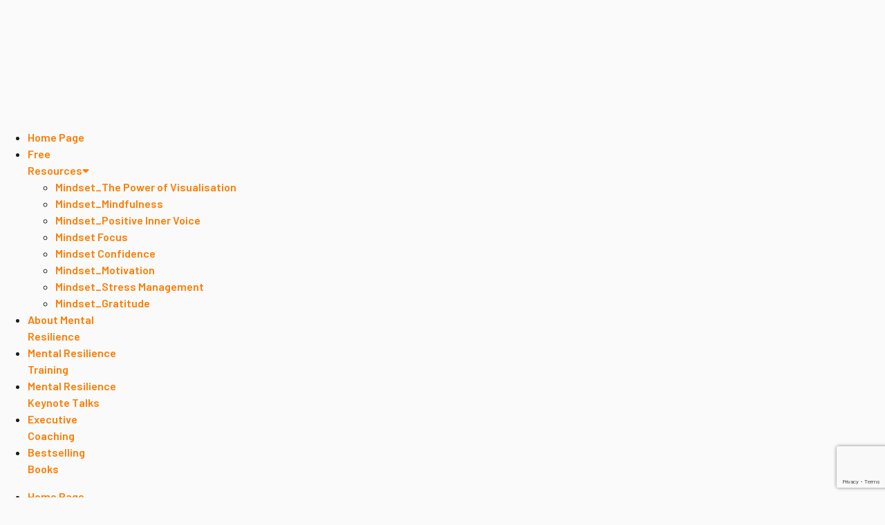

--- FILE ---
content_type: text/html; charset=UTF-8
request_url: https://jdmindcoach.com/rolls-royce-are-back/
body_size: 17065
content:
<!doctype html>
<html lang="en-GB" class="no-js">
	<head>
		<meta charset="UTF-8">
		<title>Rolls Royce are Back - JD MindCoach</title>

		<meta http-equiv="X-UA-Compatible" content="IE=edge">
		<meta name="viewport" content="width=device-width, initial-scale=1.0">

		<meta name='robots' content='noindex, follow' />
<meta name="dlm-version" content="5.1.7">
	<!-- This site is optimized with the Yoast SEO plugin v26.8 - https://yoast.com/product/yoast-seo-wordpress/ -->
	<meta property="og:locale" content="en_GB" />
	<meta property="og:type" content="article" />
	<meta property="og:title" content="Rolls Royce are Back - JD MindCoach" />
	<meta property="og:description" content="What a wonderful week this has been with two Masterclasses delivered to two outstanding organisations &#8211; Vistage and Rolls Royce.&nbsp;The first was booked by Claire Farley and I have to thank her for this as Vistage are an outstanding organisation based in the USA. They are the world’s largest executive coaching organisation for small and [&hellip;]" />
	<meta property="og:url" content="https://jdmindcoach.com/rolls-royce-are-back/" />
	<meta property="og:site_name" content="JD MindCoach" />
	<meta property="article:publisher" content="https://www.facebook.com/jdmindcoach" />
	<meta property="article:published_time" content="2022-07-16T12:53:36+00:00" />
	<meta property="article:modified_time" content="2022-07-16T12:53:37+00:00" />
	<meta property="og:image" content="https://jdmindcoach.com/wp-content/uploads/2022/07/Steve-Roebuck-RR-16.7.22.jpg" />
	<meta property="og:image:width" content="1866" />
	<meta property="og:image:height" content="971" />
	<meta property="og:image:type" content="image/jpeg" />
	<meta name="author" content="John Dabrowski" />
	<meta name="twitter:label1" content="Written by" />
	<meta name="twitter:data1" content="John Dabrowski" />
	<meta name="twitter:label2" content="Estimated reading time" />
	<meta name="twitter:data2" content="6 minutes" />
	<script type="application/ld+json" class="yoast-schema-graph">{"@context":"https://schema.org","@graph":[{"@type":"Article","@id":"https://jdmindcoach.com/rolls-royce-are-back/#article","isPartOf":{"@id":"https://jdmindcoach.com/rolls-royce-are-back/"},"author":{"name":"John Dabrowski","@id":"https://jdmindcoach.com/#/schema/person/555532d4c9096338c03827ced6e04871"},"headline":"Rolls Royce are Back","datePublished":"2022-07-16T12:53:36+00:00","dateModified":"2022-07-16T12:53:37+00:00","mainEntityOfPage":{"@id":"https://jdmindcoach.com/rolls-royce-are-back/"},"wordCount":1236,"publisher":{"@id":"https://jdmindcoach.com/#organization"},"image":{"@id":"https://jdmindcoach.com/rolls-royce-are-back/#primaryimage"},"thumbnailUrl":"https://jdmindcoach.com/wp-content/uploads/2022/07/Steve-Roebuck-RR-16.7.22.jpg","articleSection":["Blog"],"inLanguage":"en-GB"},{"@type":"WebPage","@id":"https://jdmindcoach.com/rolls-royce-are-back/","url":"https://jdmindcoach.com/rolls-royce-are-back/","name":"Rolls Royce are Back - JD MindCoach","isPartOf":{"@id":"https://jdmindcoach.com/#website"},"primaryImageOfPage":{"@id":"https://jdmindcoach.com/rolls-royce-are-back/#primaryimage"},"image":{"@id":"https://jdmindcoach.com/rolls-royce-are-back/#primaryimage"},"thumbnailUrl":"https://jdmindcoach.com/wp-content/uploads/2022/07/Steve-Roebuck-RR-16.7.22.jpg","datePublished":"2022-07-16T12:53:36+00:00","dateModified":"2022-07-16T12:53:37+00:00","breadcrumb":{"@id":"https://jdmindcoach.com/rolls-royce-are-back/#breadcrumb"},"inLanguage":"en-GB","potentialAction":[{"@type":"ReadAction","target":["https://jdmindcoach.com/rolls-royce-are-back/"]}]},{"@type":"ImageObject","inLanguage":"en-GB","@id":"https://jdmindcoach.com/rolls-royce-are-back/#primaryimage","url":"https://jdmindcoach.com/wp-content/uploads/2022/07/Steve-Roebuck-RR-16.7.22.jpg","contentUrl":"https://jdmindcoach.com/wp-content/uploads/2022/07/Steve-Roebuck-RR-16.7.22.jpg","width":1866,"height":971},{"@type":"BreadcrumbList","@id":"https://jdmindcoach.com/rolls-royce-are-back/#breadcrumb","itemListElement":[{"@type":"ListItem","position":1,"name":"Home","item":"https://jdmindcoach.com/"},{"@type":"ListItem","position":2,"name":"Blog","item":"https://jdmindcoach.com/blog/"},{"@type":"ListItem","position":3,"name":"Rolls Royce are Back"}]},{"@type":"WebSite","@id":"https://jdmindcoach.com/#website","url":"https://jdmindcoach.com/","name":"JD MindCoach","description":"Professional training, speaking and coaching","publisher":{"@id":"https://jdmindcoach.com/#organization"},"potentialAction":[{"@type":"SearchAction","target":{"@type":"EntryPoint","urlTemplate":"https://jdmindcoach.com/?s={search_term_string}"},"query-input":{"@type":"PropertyValueSpecification","valueRequired":true,"valueName":"search_term_string"}}],"inLanguage":"en-GB"},{"@type":"Organization","@id":"https://jdmindcoach.com/#organization","name":"JD Mind Coach","url":"https://jdmindcoach.com/","logo":{"@type":"ImageObject","inLanguage":"en-GB","@id":"https://jdmindcoach.com/#/schema/logo/image/","url":"https://jdmindcoach.com/wp-content/uploads/2020/06/JD-Mind-Coach.png","contentUrl":"https://jdmindcoach.com/wp-content/uploads/2020/06/JD-Mind-Coach.png","width":800,"height":195,"caption":"JD Mind Coach"},"image":{"@id":"https://jdmindcoach.com/#/schema/logo/image/"},"sameAs":["https://www.facebook.com/jdmindcoach","https://x.com/jdmindcoach","https://www.linkedin.com/company/john-dabrowski/"]},{"@type":"Person","@id":"https://jdmindcoach.com/#/schema/person/555532d4c9096338c03827ced6e04871","name":"John Dabrowski","image":{"@type":"ImageObject","inLanguage":"en-GB","@id":"https://jdmindcoach.com/#/schema/person/image/","url":"https://secure.gravatar.com/avatar/d9460c3237dcddf3057f8f9cbcb604e639a03176d713efbf0ee733b6df82f97b?s=96&d=mm&r=g","contentUrl":"https://secure.gravatar.com/avatar/d9460c3237dcddf3057f8f9cbcb604e639a03176d713efbf0ee733b6df82f97b?s=96&d=mm&r=g","caption":"John Dabrowski"}}]}</script>
	<!-- / Yoast SEO plugin. -->


<link rel='dns-prefetch' href='//app.clickfunnels.com' />
<link rel='dns-prefetch' href='//fonts.googleapis.com' />
<link rel='dns-prefetch' href='//www.googletagmanager.com' />
<style id='wp-img-auto-sizes-contain-inline-css' type='text/css'>
img:is([sizes=auto i],[sizes^="auto," i]){contain-intrinsic-size:3000px 1500px}
/*# sourceURL=wp-img-auto-sizes-contain-inline-css */
</style>
<link rel='stylesheet' id='premium-addons-css' href='https://jdmindcoach.com/wp-content/plugins/premium-addons-for-elementor/assets/frontend/min-css/premium-addons.min.css?ver=4.11.66' type='text/css' media='all' />
<link rel='stylesheet' id='premium-pro-css' href='https://jdmindcoach.com/wp-content/plugins/premium-addons-pro/assets/frontend/min-css/premium-addons.min.css?ver=2.9.18' type='text/css' media='all' />
<style id='classic-theme-styles-inline-css' type='text/css'>
/*! This file is auto-generated */
.wp-block-button__link{color:#fff;background-color:#32373c;border-radius:9999px;box-shadow:none;text-decoration:none;padding:calc(.667em + 2px) calc(1.333em + 2px);font-size:1.125em}.wp-block-file__button{background:#32373c;color:#fff;text-decoration:none}
/*# sourceURL=/wp-includes/css/classic-themes.min.css */
</style>
<style id='global-styles-inline-css' type='text/css'>
:root{--wp--preset--aspect-ratio--square: 1;--wp--preset--aspect-ratio--4-3: 4/3;--wp--preset--aspect-ratio--3-4: 3/4;--wp--preset--aspect-ratio--3-2: 3/2;--wp--preset--aspect-ratio--2-3: 2/3;--wp--preset--aspect-ratio--16-9: 16/9;--wp--preset--aspect-ratio--9-16: 9/16;--wp--preset--color--black: #000000;--wp--preset--color--cyan-bluish-gray: #abb8c3;--wp--preset--color--white: #ffffff;--wp--preset--color--pale-pink: #f78da7;--wp--preset--color--vivid-red: #cf2e2e;--wp--preset--color--luminous-vivid-orange: #ff6900;--wp--preset--color--luminous-vivid-amber: #fcb900;--wp--preset--color--light-green-cyan: #7bdcb5;--wp--preset--color--vivid-green-cyan: #00d084;--wp--preset--color--pale-cyan-blue: #8ed1fc;--wp--preset--color--vivid-cyan-blue: #0693e3;--wp--preset--color--vivid-purple: #9b51e0;--wp--preset--gradient--vivid-cyan-blue-to-vivid-purple: linear-gradient(135deg,rgb(6,147,227) 0%,rgb(155,81,224) 100%);--wp--preset--gradient--light-green-cyan-to-vivid-green-cyan: linear-gradient(135deg,rgb(122,220,180) 0%,rgb(0,208,130) 100%);--wp--preset--gradient--luminous-vivid-amber-to-luminous-vivid-orange: linear-gradient(135deg,rgb(252,185,0) 0%,rgb(255,105,0) 100%);--wp--preset--gradient--luminous-vivid-orange-to-vivid-red: linear-gradient(135deg,rgb(255,105,0) 0%,rgb(207,46,46) 100%);--wp--preset--gradient--very-light-gray-to-cyan-bluish-gray: linear-gradient(135deg,rgb(238,238,238) 0%,rgb(169,184,195) 100%);--wp--preset--gradient--cool-to-warm-spectrum: linear-gradient(135deg,rgb(74,234,220) 0%,rgb(151,120,209) 20%,rgb(207,42,186) 40%,rgb(238,44,130) 60%,rgb(251,105,98) 80%,rgb(254,248,76) 100%);--wp--preset--gradient--blush-light-purple: linear-gradient(135deg,rgb(255,206,236) 0%,rgb(152,150,240) 100%);--wp--preset--gradient--blush-bordeaux: linear-gradient(135deg,rgb(254,205,165) 0%,rgb(254,45,45) 50%,rgb(107,0,62) 100%);--wp--preset--gradient--luminous-dusk: linear-gradient(135deg,rgb(255,203,112) 0%,rgb(199,81,192) 50%,rgb(65,88,208) 100%);--wp--preset--gradient--pale-ocean: linear-gradient(135deg,rgb(255,245,203) 0%,rgb(182,227,212) 50%,rgb(51,167,181) 100%);--wp--preset--gradient--electric-grass: linear-gradient(135deg,rgb(202,248,128) 0%,rgb(113,206,126) 100%);--wp--preset--gradient--midnight: linear-gradient(135deg,rgb(2,3,129) 0%,rgb(40,116,252) 100%);--wp--preset--font-size--small: 13px;--wp--preset--font-size--medium: 20px;--wp--preset--font-size--large: 36px;--wp--preset--font-size--x-large: 42px;--wp--preset--spacing--20: 0.44rem;--wp--preset--spacing--30: 0.67rem;--wp--preset--spacing--40: 1rem;--wp--preset--spacing--50: 1.5rem;--wp--preset--spacing--60: 2.25rem;--wp--preset--spacing--70: 3.38rem;--wp--preset--spacing--80: 5.06rem;--wp--preset--shadow--natural: 6px 6px 9px rgba(0, 0, 0, 0.2);--wp--preset--shadow--deep: 12px 12px 50px rgba(0, 0, 0, 0.4);--wp--preset--shadow--sharp: 6px 6px 0px rgba(0, 0, 0, 0.2);--wp--preset--shadow--outlined: 6px 6px 0px -3px rgb(255, 255, 255), 6px 6px rgb(0, 0, 0);--wp--preset--shadow--crisp: 6px 6px 0px rgb(0, 0, 0);}:where(.is-layout-flex){gap: 0.5em;}:where(.is-layout-grid){gap: 0.5em;}body .is-layout-flex{display: flex;}.is-layout-flex{flex-wrap: wrap;align-items: center;}.is-layout-flex > :is(*, div){margin: 0;}body .is-layout-grid{display: grid;}.is-layout-grid > :is(*, div){margin: 0;}:where(.wp-block-columns.is-layout-flex){gap: 2em;}:where(.wp-block-columns.is-layout-grid){gap: 2em;}:where(.wp-block-post-template.is-layout-flex){gap: 1.25em;}:where(.wp-block-post-template.is-layout-grid){gap: 1.25em;}.has-black-color{color: var(--wp--preset--color--black) !important;}.has-cyan-bluish-gray-color{color: var(--wp--preset--color--cyan-bluish-gray) !important;}.has-white-color{color: var(--wp--preset--color--white) !important;}.has-pale-pink-color{color: var(--wp--preset--color--pale-pink) !important;}.has-vivid-red-color{color: var(--wp--preset--color--vivid-red) !important;}.has-luminous-vivid-orange-color{color: var(--wp--preset--color--luminous-vivid-orange) !important;}.has-luminous-vivid-amber-color{color: var(--wp--preset--color--luminous-vivid-amber) !important;}.has-light-green-cyan-color{color: var(--wp--preset--color--light-green-cyan) !important;}.has-vivid-green-cyan-color{color: var(--wp--preset--color--vivid-green-cyan) !important;}.has-pale-cyan-blue-color{color: var(--wp--preset--color--pale-cyan-blue) !important;}.has-vivid-cyan-blue-color{color: var(--wp--preset--color--vivid-cyan-blue) !important;}.has-vivid-purple-color{color: var(--wp--preset--color--vivid-purple) !important;}.has-black-background-color{background-color: var(--wp--preset--color--black) !important;}.has-cyan-bluish-gray-background-color{background-color: var(--wp--preset--color--cyan-bluish-gray) !important;}.has-white-background-color{background-color: var(--wp--preset--color--white) !important;}.has-pale-pink-background-color{background-color: var(--wp--preset--color--pale-pink) !important;}.has-vivid-red-background-color{background-color: var(--wp--preset--color--vivid-red) !important;}.has-luminous-vivid-orange-background-color{background-color: var(--wp--preset--color--luminous-vivid-orange) !important;}.has-luminous-vivid-amber-background-color{background-color: var(--wp--preset--color--luminous-vivid-amber) !important;}.has-light-green-cyan-background-color{background-color: var(--wp--preset--color--light-green-cyan) !important;}.has-vivid-green-cyan-background-color{background-color: var(--wp--preset--color--vivid-green-cyan) !important;}.has-pale-cyan-blue-background-color{background-color: var(--wp--preset--color--pale-cyan-blue) !important;}.has-vivid-cyan-blue-background-color{background-color: var(--wp--preset--color--vivid-cyan-blue) !important;}.has-vivid-purple-background-color{background-color: var(--wp--preset--color--vivid-purple) !important;}.has-black-border-color{border-color: var(--wp--preset--color--black) !important;}.has-cyan-bluish-gray-border-color{border-color: var(--wp--preset--color--cyan-bluish-gray) !important;}.has-white-border-color{border-color: var(--wp--preset--color--white) !important;}.has-pale-pink-border-color{border-color: var(--wp--preset--color--pale-pink) !important;}.has-vivid-red-border-color{border-color: var(--wp--preset--color--vivid-red) !important;}.has-luminous-vivid-orange-border-color{border-color: var(--wp--preset--color--luminous-vivid-orange) !important;}.has-luminous-vivid-amber-border-color{border-color: var(--wp--preset--color--luminous-vivid-amber) !important;}.has-light-green-cyan-border-color{border-color: var(--wp--preset--color--light-green-cyan) !important;}.has-vivid-green-cyan-border-color{border-color: var(--wp--preset--color--vivid-green-cyan) !important;}.has-pale-cyan-blue-border-color{border-color: var(--wp--preset--color--pale-cyan-blue) !important;}.has-vivid-cyan-blue-border-color{border-color: var(--wp--preset--color--vivid-cyan-blue) !important;}.has-vivid-purple-border-color{border-color: var(--wp--preset--color--vivid-purple) !important;}.has-vivid-cyan-blue-to-vivid-purple-gradient-background{background: var(--wp--preset--gradient--vivid-cyan-blue-to-vivid-purple) !important;}.has-light-green-cyan-to-vivid-green-cyan-gradient-background{background: var(--wp--preset--gradient--light-green-cyan-to-vivid-green-cyan) !important;}.has-luminous-vivid-amber-to-luminous-vivid-orange-gradient-background{background: var(--wp--preset--gradient--luminous-vivid-amber-to-luminous-vivid-orange) !important;}.has-luminous-vivid-orange-to-vivid-red-gradient-background{background: var(--wp--preset--gradient--luminous-vivid-orange-to-vivid-red) !important;}.has-very-light-gray-to-cyan-bluish-gray-gradient-background{background: var(--wp--preset--gradient--very-light-gray-to-cyan-bluish-gray) !important;}.has-cool-to-warm-spectrum-gradient-background{background: var(--wp--preset--gradient--cool-to-warm-spectrum) !important;}.has-blush-light-purple-gradient-background{background: var(--wp--preset--gradient--blush-light-purple) !important;}.has-blush-bordeaux-gradient-background{background: var(--wp--preset--gradient--blush-bordeaux) !important;}.has-luminous-dusk-gradient-background{background: var(--wp--preset--gradient--luminous-dusk) !important;}.has-pale-ocean-gradient-background{background: var(--wp--preset--gradient--pale-ocean) !important;}.has-electric-grass-gradient-background{background: var(--wp--preset--gradient--electric-grass) !important;}.has-midnight-gradient-background{background: var(--wp--preset--gradient--midnight) !important;}.has-small-font-size{font-size: var(--wp--preset--font-size--small) !important;}.has-medium-font-size{font-size: var(--wp--preset--font-size--medium) !important;}.has-large-font-size{font-size: var(--wp--preset--font-size--large) !important;}.has-x-large-font-size{font-size: var(--wp--preset--font-size--x-large) !important;}
:where(.wp-block-post-template.is-layout-flex){gap: 1.25em;}:where(.wp-block-post-template.is-layout-grid){gap: 1.25em;}
:where(.wp-block-term-template.is-layout-flex){gap: 1.25em;}:where(.wp-block-term-template.is-layout-grid){gap: 1.25em;}
:where(.wp-block-columns.is-layout-flex){gap: 2em;}:where(.wp-block-columns.is-layout-grid){gap: 2em;}
:root :where(.wp-block-pullquote){font-size: 1.5em;line-height: 1.6;}
/*# sourceURL=global-styles-inline-css */
</style>
<link rel='stylesheet' id='woocommerce-layout-css' href='https://jdmindcoach.com/wp-content/plugins/woocommerce/assets/css/woocommerce-layout.css?ver=10.4.3' type='text/css' media='all' />
<link rel='stylesheet' id='woocommerce-smallscreen-css' href='https://jdmindcoach.com/wp-content/plugins/woocommerce/assets/css/woocommerce-smallscreen.css?ver=10.4.3' type='text/css' media='only screen and (max-width: 768px)' />
<link rel='stylesheet' id='woocommerce-general-css' href='https://jdmindcoach.com/wp-content/plugins/woocommerce/assets/css/woocommerce.css?ver=10.4.3' type='text/css' media='all' />
<style id='woocommerce-inline-inline-css' type='text/css'>
.woocommerce form .form-row .required { visibility: visible; }
/*# sourceURL=woocommerce-inline-inline-css */
</style>
<link rel='stylesheet' id='google-fonts-css' href='https://fonts.googleapis.com/css2?family=Barlow%3Aital%2Cwght%400%2C300%3B0%2C400%3B0%2C500%3B0%2C600%3B0%2C700%3B0%2C800%3B1%2C300%3B1%2C400%3B1%2C500%3B1%2C600%3B1%2C700%3B1%2C800&#038;display=swap&#038;ver=6.9' type='text/css' media='all' />
<link rel='stylesheet' id='parent-style-css' href='https://jdmindcoach.com/wp-content/themes/crawford-designworks/style.css?ver=6.9' type='text/css' media='all' />
<link rel='stylesheet' id='child-style-css' href='https://jdmindcoach.com/wp-content/themes/jd-mind-coach/style.css?ver=6.9' type='text/css' media='all' />
<link rel='stylesheet' id='elementor-frontend-css' href='https://jdmindcoach.com/wp-content/uploads/elementor/css/custom-frontend.min.css?ver=1770087873' type='text/css' media='all' />
<link rel='stylesheet' id='widget-heading-css' href='https://jdmindcoach.com/wp-content/plugins/elementor/assets/css/widget-heading.min.css?ver=3.35.0' type='text/css' media='all' />
<link rel='stylesheet' id='widget-post-info-css' href='https://jdmindcoach.com/wp-content/plugins/elementor-pro/assets/css/widget-post-info.min.css?ver=3.34.4' type='text/css' media='all' />
<link rel='stylesheet' id='widget-icon-list-css' href='https://jdmindcoach.com/wp-content/uploads/elementor/css/custom-widget-icon-list.min.css?ver=1770087873' type='text/css' media='all' />
<link rel='stylesheet' id='elementor-icons-shared-0-css' href='https://jdmindcoach.com/wp-content/plugins/elementor/assets/lib/font-awesome/css/fontawesome.min.css?ver=5.15.3' type='text/css' media='all' />
<link rel='stylesheet' id='elementor-icons-fa-regular-css' href='https://jdmindcoach.com/wp-content/plugins/elementor/assets/lib/font-awesome/css/regular.min.css?ver=5.15.3' type='text/css' media='all' />
<link rel='stylesheet' id='elementor-icons-fa-solid-css' href='https://jdmindcoach.com/wp-content/plugins/elementor/assets/lib/font-awesome/css/solid.min.css?ver=5.15.3' type='text/css' media='all' />
<link rel='stylesheet' id='widget-image-css' href='https://jdmindcoach.com/wp-content/plugins/elementor/assets/css/widget-image.min.css?ver=3.35.0' type='text/css' media='all' />
<link rel='stylesheet' id='widget-share-buttons-css' href='https://jdmindcoach.com/wp-content/plugins/elementor-pro/assets/css/widget-share-buttons.min.css?ver=3.34.4' type='text/css' media='all' />
<link rel='stylesheet' id='e-apple-webkit-css' href='https://jdmindcoach.com/wp-content/uploads/elementor/css/custom-apple-webkit.min.css?ver=1770087873' type='text/css' media='all' />
<link rel='stylesheet' id='elementor-icons-fa-brands-css' href='https://jdmindcoach.com/wp-content/plugins/elementor/assets/lib/font-awesome/css/brands.min.css?ver=5.15.3' type='text/css' media='all' />
<link rel='stylesheet' id='widget-posts-css' href='https://jdmindcoach.com/wp-content/plugins/elementor-pro/assets/css/widget-posts.min.css?ver=3.34.4' type='text/css' media='all' />
<link rel='stylesheet' id='widget-post-navigation-css' href='https://jdmindcoach.com/wp-content/plugins/elementor-pro/assets/css/widget-post-navigation.min.css?ver=3.34.4' type='text/css' media='all' />
<link rel='stylesheet' id='elementor-icons-css' href='https://jdmindcoach.com/wp-content/plugins/elementor/assets/lib/eicons/css/elementor-icons.min.css?ver=5.47.0' type='text/css' media='all' />
<link rel='stylesheet' id='elementor-post-2544-css' href='https://jdmindcoach.com/wp-content/uploads/elementor/css/post-2544.css?ver=1770087875' type='text/css' media='all' />
<link rel='stylesheet' id='elementor-post-2850-css' href='https://jdmindcoach.com/wp-content/uploads/elementor/css/post-2850.css?ver=1770087875' type='text/css' media='all' />
<link rel='stylesheet' id='elementor-gf-local-roboto-css' href='https://jdmindcoach.com/wp-content/uploads/elementor/google-fonts/css/roboto.css?ver=1742267220' type='text/css' media='all' />
<link rel='stylesheet' id='elementor-gf-local-robotoslab-css' href='https://jdmindcoach.com/wp-content/uploads/elementor/google-fonts/css/robotoslab.css?ver=1742267223' type='text/css' media='all' />
<script type="text/javascript" src="https://jdmindcoach.com/wp-includes/js/jquery/jquery.min.js?ver=3.7.1" id="jquery-core-js"></script>
<script type="text/javascript" src="https://jdmindcoach.com/wp-includes/js/jquery/jquery-migrate.min.js?ver=3.4.1" id="jquery-migrate-js"></script>
<script type="text/javascript" src="https://jdmindcoach.com/wp-content/plugins/woocommerce/assets/js/jquery-blockui/jquery.blockUI.min.js?ver=2.7.0-wc.10.4.3" id="wc-jquery-blockui-js" defer="defer" data-wp-strategy="defer"></script>
<script type="text/javascript" src="https://jdmindcoach.com/wp-content/plugins/woocommerce/assets/js/js-cookie/js.cookie.min.js?ver=2.1.4-wc.10.4.3" id="wc-js-cookie-js" defer="defer" data-wp-strategy="defer"></script>
<script type="text/javascript" id="woocommerce-js-extra">
/* <![CDATA[ */
var woocommerce_params = {"ajax_url":"/wp-admin/admin-ajax.php","wc_ajax_url":"/?wc-ajax=%%endpoint%%","i18n_password_show":"Show password","i18n_password_hide":"Hide password"};
//# sourceURL=woocommerce-js-extra
/* ]]> */
</script>
<script type="text/javascript" src="https://jdmindcoach.com/wp-content/plugins/woocommerce/assets/js/frontend/woocommerce.min.js?ver=10.4.3" id="woocommerce-js" defer="defer" data-wp-strategy="defer"></script>
<meta name="generator" content="Site Kit by Google 1.171.0" /><meta name="ti-site-data" content="[base64]" />	<noscript><style>.woocommerce-product-gallery{ opacity: 1 !important; }</style></noscript>
	<meta name="generator" content="Elementor 3.35.0; features: additional_custom_breakpoints; settings: css_print_method-external, google_font-enabled, font_display-auto">
			<style>
				.e-con.e-parent:nth-of-type(n+4):not(.e-lazyloaded):not(.e-no-lazyload),
				.e-con.e-parent:nth-of-type(n+4):not(.e-lazyloaded):not(.e-no-lazyload) * {
					background-image: none !important;
				}
				@media screen and (max-height: 1024px) {
					.e-con.e-parent:nth-of-type(n+3):not(.e-lazyloaded):not(.e-no-lazyload),
					.e-con.e-parent:nth-of-type(n+3):not(.e-lazyloaded):not(.e-no-lazyload) * {
						background-image: none !important;
					}
				}
				@media screen and (max-height: 640px) {
					.e-con.e-parent:nth-of-type(n+2):not(.e-lazyloaded):not(.e-no-lazyload),
					.e-con.e-parent:nth-of-type(n+2):not(.e-lazyloaded):not(.e-no-lazyload) * {
						background-image: none !important;
					}
				}
			</style>
			<link rel="icon" href="https://jdmindcoach.com/wp-content/uploads/2020/08/cropped-favicon-32x32.png" sizes="32x32" />
<link rel="icon" href="https://jdmindcoach.com/wp-content/uploads/2020/08/cropped-favicon-192x192.png" sizes="192x192" />
<link rel="apple-touch-icon" href="https://jdmindcoach.com/wp-content/uploads/2020/08/cropped-favicon-180x180.png" />
<meta name="msapplication-TileImage" content="https://jdmindcoach.com/wp-content/uploads/2020/08/cropped-favicon-270x270.png" />

	</head>
	<body class="wp-singular post-template-default single single-post postid-5799 single-format-standard wp-theme-crawford-designworks wp-child-theme-jd-mind-coach theme-crawford-designworks woocommerce-no-js elementor-default elementor-template-full-width elementor-kit-2544 elementor-page-2850">

			<!-- header -->
			<header class="header">
					<header data-elementor-type="header" data-elementor-id="2966" class="elementor elementor-2966" data-elementor-post-type="elementor_library">
					<section class="elementor-section elementor-top-section elementor-element elementor-element-34f79b4 elementor-section-content-top elementor-section-stretched elementor-section-boxed elementor-section-height-default elementor-section-height-default" data-id="34f79b4" data-element_type="section" data-e-type="section" data-settings="{&quot;background_background&quot;:&quot;gradient&quot;,&quot;stretch_section&quot;:&quot;section-stretched&quot;,&quot;sticky&quot;:&quot;top&quot;,&quot;sticky_on&quot;:[&quot;desktop&quot;,&quot;tablet&quot;,&quot;mobile&quot;],&quot;sticky_offset&quot;:0,&quot;sticky_effects_offset&quot;:0,&quot;sticky_anchor_link_offset&quot;:0}">
							<div class="elementor-background-overlay"></div>
							<div class="elementor-container elementor-column-gap-default">
					<div class="elementor-column elementor-col-50 elementor-top-column elementor-element elementor-element-709a0cc" data-id="709a0cc" data-element_type="column" data-e-type="column">
			<div class="elementor-widget-wrap elementor-element-populated">
						<div class="elementor-element elementor-element-2400d4c elementor-widget elementor-widget-image" data-id="2400d4c" data-element_type="widget" data-e-type="widget" data-widget_type="image.default">
				<div class="elementor-widget-container">
																<a href="https://jdmindcoach.com/">
							<img width="700" height="171" src="https://jdmindcoach.com/wp-content/uploads/2020/06/JD-Mind-Coach-Logo-700x171.png" class="attachment-large size-large wp-image-2731" alt="" srcset="https://jdmindcoach.com/wp-content/uploads/2020/06/JD-Mind-Coach-Logo-700x171.png 700w, https://jdmindcoach.com/wp-content/uploads/2020/06/JD-Mind-Coach-Logo-768x187.png 768w, https://jdmindcoach.com/wp-content/uploads/2020/06/JD-Mind-Coach-Logo.png 800w" sizes="(max-width: 700px) 100vw, 700px" />								</a>
															</div>
				</div>
					</div>
		</div>
				<div class="elementor-column elementor-col-50 elementor-top-column elementor-element elementor-element-dff09d1" data-id="dff09d1" data-element_type="column" data-e-type="column">
			<div class="elementor-widget-wrap elementor-element-populated">
						<div class="elementor-element elementor-element-018daff elementor-nav-menu__align-start elementor-widget__width-auto elementor-nav-menu--dropdown-none elementor-hidden-tablet elementor-hidden-phone elementor-widget elementor-widget-nav-menu" data-id="018daff" data-element_type="widget" data-e-type="widget" data-settings="{&quot;layout&quot;:&quot;horizontal&quot;,&quot;submenu_icon&quot;:{&quot;value&quot;:&quot;&lt;i class=\&quot;fas fa-caret-down\&quot; aria-hidden=\&quot;true\&quot;&gt;&lt;\/i&gt;&quot;,&quot;library&quot;:&quot;fa-solid&quot;}}" data-widget_type="nav-menu.default">
				<div class="elementor-widget-container">
								<nav aria-label="Menu" class="elementor-nav-menu--main elementor-nav-menu__container elementor-nav-menu--layout-horizontal e--pointer-none">
				<ul id="menu-1-018daff" class="elementor-nav-menu"><li class="menu-item menu-item-type-post_type menu-item-object-page menu-item-home menu-item-4249"><a href="https://jdmindcoach.com/" class="elementor-item">Home Page</a></li>
<li class="menu-item menu-item-type-custom menu-item-object-custom menu-item-has-children menu-item-6412"><a href="#" class="elementor-item elementor-item-anchor">Free <br /> Resources</a>
<ul class="sub-menu elementor-nav-menu--dropdown">
	<li class="menu-item menu-item-type-post_type menu-item-object-page menu-item-6413"><a href="https://jdmindcoach.com/mindset_the-power-of-visualisation/" class="elementor-sub-item">Mindset_The Power of Visualisation</a></li>
	<li class="menu-item menu-item-type-post_type menu-item-object-page menu-item-6414"><a href="https://jdmindcoach.com/mindset_mindfulness/" class="elementor-sub-item">Mindset_Mindfulness</a></li>
	<li class="menu-item menu-item-type-post_type menu-item-object-page menu-item-6415"><a href="https://jdmindcoach.com/mindset_positive-inner-voice/" class="elementor-sub-item">Mindset_Positive Inner Voice</a></li>
	<li class="menu-item menu-item-type-post_type menu-item-object-page menu-item-6417"><a href="https://jdmindcoach.com/mindset_focus/" class="elementor-sub-item">Mindset Focus</a></li>
	<li class="menu-item menu-item-type-post_type menu-item-object-page menu-item-6416"><a href="https://jdmindcoach.com/mindset_confidence/" class="elementor-sub-item">Mindset Confidence</a></li>
	<li class="menu-item menu-item-type-post_type menu-item-object-page menu-item-6419"><a href="https://jdmindcoach.com/mindset_motivation/" class="elementor-sub-item">Mindset_Motivation</a></li>
	<li class="menu-item menu-item-type-post_type menu-item-object-page menu-item-6418"><a href="https://jdmindcoach.com/mindset_stress-management/" class="elementor-sub-item">Mindset_Stress Management</a></li>
	<li class="menu-item menu-item-type-post_type menu-item-object-page menu-item-6420"><a href="https://jdmindcoach.com/mindset_gratitude/" class="elementor-sub-item">Mindset_Gratitude</a></li>
</ul>
</li>
<li class="menu-item menu-item-type-post_type menu-item-object-page menu-item-259"><a href="https://jdmindcoach.com/mental-resilience-training/" class="elementor-item">About Mental <br /> Resilience</a></li>
<li class="menu-item menu-item-type-post_type menu-item-object-page menu-item-3069"><a href="https://jdmindcoach.com/online-masterclasses/" class="elementor-item">Mental Resilience <br />Training</a></li>
<li class="menu-item menu-item-type-post_type menu-item-object-page menu-item-33"><a href="https://jdmindcoach.com/motivational-speaking/" class="elementor-item">Mental Resilience <br />Keynote Talks</a></li>
<li class="menu-item menu-item-type-post_type menu-item-object-page menu-item-32"><a href="https://jdmindcoach.com/coaching/" class="elementor-item">Executive <br /> Coaching</a></li>
<li class="menu-item menu-item-type-post_type menu-item-object-page menu-item-2842"><a href="https://jdmindcoach.com/shop/" class="elementor-item">Bestselling <br />Books</a></li>
</ul>			</nav>
						<nav class="elementor-nav-menu--dropdown elementor-nav-menu__container" aria-hidden="true">
				<ul id="menu-2-018daff" class="elementor-nav-menu"><li class="menu-item menu-item-type-post_type menu-item-object-page menu-item-home menu-item-4249"><a href="https://jdmindcoach.com/" class="elementor-item" tabindex="-1">Home Page</a></li>
<li class="menu-item menu-item-type-custom menu-item-object-custom menu-item-has-children menu-item-6412"><a href="#" class="elementor-item elementor-item-anchor" tabindex="-1">Free <br /> Resources</a>
<ul class="sub-menu elementor-nav-menu--dropdown">
	<li class="menu-item menu-item-type-post_type menu-item-object-page menu-item-6413"><a href="https://jdmindcoach.com/mindset_the-power-of-visualisation/" class="elementor-sub-item" tabindex="-1">Mindset_The Power of Visualisation</a></li>
	<li class="menu-item menu-item-type-post_type menu-item-object-page menu-item-6414"><a href="https://jdmindcoach.com/mindset_mindfulness/" class="elementor-sub-item" tabindex="-1">Mindset_Mindfulness</a></li>
	<li class="menu-item menu-item-type-post_type menu-item-object-page menu-item-6415"><a href="https://jdmindcoach.com/mindset_positive-inner-voice/" class="elementor-sub-item" tabindex="-1">Mindset_Positive Inner Voice</a></li>
	<li class="menu-item menu-item-type-post_type menu-item-object-page menu-item-6417"><a href="https://jdmindcoach.com/mindset_focus/" class="elementor-sub-item" tabindex="-1">Mindset Focus</a></li>
	<li class="menu-item menu-item-type-post_type menu-item-object-page menu-item-6416"><a href="https://jdmindcoach.com/mindset_confidence/" class="elementor-sub-item" tabindex="-1">Mindset Confidence</a></li>
	<li class="menu-item menu-item-type-post_type menu-item-object-page menu-item-6419"><a href="https://jdmindcoach.com/mindset_motivation/" class="elementor-sub-item" tabindex="-1">Mindset_Motivation</a></li>
	<li class="menu-item menu-item-type-post_type menu-item-object-page menu-item-6418"><a href="https://jdmindcoach.com/mindset_stress-management/" class="elementor-sub-item" tabindex="-1">Mindset_Stress Management</a></li>
	<li class="menu-item menu-item-type-post_type menu-item-object-page menu-item-6420"><a href="https://jdmindcoach.com/mindset_gratitude/" class="elementor-sub-item" tabindex="-1">Mindset_Gratitude</a></li>
</ul>
</li>
<li class="menu-item menu-item-type-post_type menu-item-object-page menu-item-259"><a href="https://jdmindcoach.com/mental-resilience-training/" class="elementor-item" tabindex="-1">About Mental <br /> Resilience</a></li>
<li class="menu-item menu-item-type-post_type menu-item-object-page menu-item-3069"><a href="https://jdmindcoach.com/online-masterclasses/" class="elementor-item" tabindex="-1">Mental Resilience <br />Training</a></li>
<li class="menu-item menu-item-type-post_type menu-item-object-page menu-item-33"><a href="https://jdmindcoach.com/motivational-speaking/" class="elementor-item" tabindex="-1">Mental Resilience <br />Keynote Talks</a></li>
<li class="menu-item menu-item-type-post_type menu-item-object-page menu-item-32"><a href="https://jdmindcoach.com/coaching/" class="elementor-item" tabindex="-1">Executive <br /> Coaching</a></li>
<li class="menu-item menu-item-type-post_type menu-item-object-page menu-item-2842"><a href="https://jdmindcoach.com/shop/" class="elementor-item" tabindex="-1">Bestselling <br />Books</a></li>
</ul>			</nav>
						</div>
				</div>
				<div class="elementor-element elementor-element-07ac6f1 elementor-menu-cart--empty-indicator-hide elementor-widget__width-initial toggle-icon--cart-medium elementor-menu-cart--items-indicator-bubble elementor-menu-cart--cart-type-side-cart elementor-menu-cart--show-remove-button-yes elementor-widget elementor-widget-woocommerce-menu-cart" data-id="07ac6f1" data-element_type="widget" data-e-type="widget" data-settings="{&quot;cart_type&quot;:&quot;side-cart&quot;,&quot;open_cart&quot;:&quot;click&quot;,&quot;automatically_open_cart&quot;:&quot;no&quot;}" data-widget_type="woocommerce-menu-cart.default">
				<div class="elementor-widget-container">
							<div class="elementor-menu-cart__wrapper">
							<div class="elementor-menu-cart__toggle_wrapper">
					<div class="elementor-menu-cart__container elementor-lightbox" aria-hidden="true">
						<div class="elementor-menu-cart__main" aria-hidden="true">
									<div class="elementor-menu-cart__close-button">
					</div>
									<div class="widget_shopping_cart_content">
															</div>
						</div>
					</div>
							<div class="elementor-menu-cart__toggle elementor-button-wrapper">
			<a id="elementor-menu-cart__toggle_button" href="#" class="elementor-menu-cart__toggle_button elementor-button elementor-size-sm" aria-expanded="false">
				<span class="elementor-button-text"><span class="woocommerce-Price-amount amount"><bdi><span class="woocommerce-Price-currencySymbol">&pound;</span>0.00</bdi></span></span>
				<span class="elementor-button-icon">
					<span class="elementor-button-icon-qty" data-counter="0">0</span>
					<i class="eicon-cart-medium"></i>					<span class="elementor-screen-only">Basket</span>
				</span>
			</a>
		</div>
						</div>
					</div> <!-- close elementor-menu-cart__wrapper -->
						</div>
				</div>
				<div class="elementor-element elementor-element-0fb2eba elementor-widget__width-auto elementor-widget elementor-widget-image" data-id="0fb2eba" data-element_type="widget" data-e-type="widget" data-widget_type="image.default">
				<div class="elementor-widget-container">
																<a href="#elementor-action%3Aaction%3Dpopup%3Aopen%26settings%3DeyJpZCI6IjI3OTQiLCJ0b2dnbGUiOmZhbHNlfQ%3D%3D">
							<img width="500" height="367" src="https://jdmindcoach.com/wp-content/uploads/2020/06/menu-icon.png" class="attachment-large size-large wp-image-2732" alt="" />								</a>
															</div>
				</div>
					</div>
		</div>
					</div>
		</section>
				</header>
					</header>
			<!-- /header -->

		<!-- wrapper -->
		<div class="wrapper">		<div data-elementor-type="single" data-elementor-id="2850" class="elementor elementor-2850 elementor-location-single post-5799 post type-post status-publish format-standard has-post-thumbnail hentry category-blog" data-elementor-post-type="elementor_library">
					<section class="elementor-section elementor-top-section elementor-element elementor-element-cd29b66 elementor-section-stretched elementor-section-boxed elementor-section-height-default elementor-section-height-default" data-id="cd29b66" data-element_type="section" data-e-type="section" data-settings="{&quot;stretch_section&quot;:&quot;section-stretched&quot;,&quot;background_background&quot;:&quot;classic&quot;}">
						<div class="elementor-container elementor-column-gap-wide">
					<div class="elementor-column elementor-col-100 elementor-top-column elementor-element elementor-element-7260292" data-id="7260292" data-element_type="column" data-e-type="column">
			<div class="elementor-widget-wrap elementor-element-populated">
						<div class="elementor-element elementor-element-c6b80af elementor-widget elementor-widget-heading" data-id="c6b80af" data-element_type="widget" data-e-type="widget" data-widget_type="heading.default">
				<div class="elementor-widget-container">
					<h6 class="elementor-heading-title elementor-size-default">Blog</h6>				</div>
				</div>
					</div>
		</div>
					</div>
		</section>
				<section class="elementor-section elementor-top-section elementor-element elementor-element-bef198a elementor-section-boxed elementor-section-height-default elementor-section-height-default" data-id="bef198a" data-element_type="section" data-e-type="section">
						<div class="elementor-container elementor-column-gap-wide">
					<div class="elementor-column elementor-col-100 elementor-top-column elementor-element elementor-element-dd30f83" data-id="dd30f83" data-element_type="column" data-e-type="column">
			<div class="elementor-widget-wrap elementor-element-populated">
						<div class="elementor-element elementor-element-aa36035 lighter-link elementor-widget elementor-widget-post-info" data-id="aa36035" data-element_type="widget" data-e-type="widget" data-widget_type="post-info.default">
				<div class="elementor-widget-container">
							<ul class="elementor-inline-items elementor-icon-list-items elementor-post-info">
								<li class="elementor-icon-list-item elementor-repeater-item-ac7deb3 elementor-inline-item" itemprop="datePublished">
						<a href="https://jdmindcoach.com/2022/07/16/">
											<span class="elementor-icon-list-icon">
								<i aria-hidden="true" class="fas fa-calendar"></i>							</span>
									<span class="elementor-icon-list-text elementor-post-info__item elementor-post-info__item--type-date">
										<time>July 16, 2022</time>					</span>
									</a>
				</li>
				</ul>
						</div>
				</div>
				<div class="elementor-element elementor-element-29d2224 elementor-widget elementor-widget-theme-post-title elementor-page-title elementor-widget-heading" data-id="29d2224" data-element_type="widget" data-e-type="widget" data-widget_type="theme-post-title.default">
				<div class="elementor-widget-container">
					<h1 class="elementor-heading-title elementor-size-default">Rolls Royce are Back</h1>				</div>
				</div>
					</div>
		</div>
					</div>
		</section>
				<section class="elementor-section elementor-top-section elementor-element elementor-element-0175b05 elementor-section-boxed elementor-section-height-default elementor-section-height-default" data-id="0175b05" data-element_type="section" data-e-type="section">
						<div class="elementor-container elementor-column-gap-wide">
					<div class="elementor-column elementor-col-50 elementor-top-column elementor-element elementor-element-0ae4b80" data-id="0ae4b80" data-element_type="column" data-e-type="column">
			<div class="elementor-widget-wrap elementor-element-populated">
						<div class="elementor-element elementor-element-01373a4 elementor-widget elementor-widget-theme-post-featured-image elementor-widget-image" data-id="01373a4" data-element_type="widget" data-e-type="widget" data-widget_type="theme-post-featured-image.default">
				<div class="elementor-widget-container">
															<img width="1866" height="971" src="https://jdmindcoach.com/wp-content/uploads/2022/07/Steve-Roebuck-RR-16.7.22.jpg" class="attachment-full size-full wp-image-5800" alt="" srcset="https://jdmindcoach.com/wp-content/uploads/2022/07/Steve-Roebuck-RR-16.7.22.jpg 1866w, https://jdmindcoach.com/wp-content/uploads/2022/07/Steve-Roebuck-RR-16.7.22-700x364.jpg 700w, https://jdmindcoach.com/wp-content/uploads/2022/07/Steve-Roebuck-RR-16.7.22-768x400.jpg 768w, https://jdmindcoach.com/wp-content/uploads/2022/07/Steve-Roebuck-RR-16.7.22-1536x799.jpg 1536w, https://jdmindcoach.com/wp-content/uploads/2022/07/Steve-Roebuck-RR-16.7.22-800x416.jpg 800w" sizes="(max-width: 1866px) 100vw, 1866px" />															</div>
				</div>
				<div class="elementor-element elementor-element-fbebb89 elementor-widget elementor-widget-theme-post-content" data-id="fbebb89" data-element_type="widget" data-e-type="widget" data-widget_type="theme-post-content.default">
				<div class="elementor-widget-container">
					
<p>What a wonderful week this has been with two Masterclasses delivered to two outstanding organisations &#8211; <strong>Vistage</strong> and <strong>Rolls Royce</strong>.<br>&nbsp;<br>The first was booked by Claire Farley and I have to thank her for this as Vistage are an outstanding organisation based in the USA. They are the world’s largest executive coaching organisation for small and medium sized businesses. I have run quite a few of these and I love the challenge of inspiring these leaders.<br>&nbsp;<br>Vistage has 24,000 members across 20 countries including the UK. Claire runs a Vistage group, and I had the great pleasure to run my half day Masterclass for her members. The group was excellent with great interaction and the feedback was outstanding.<br>&nbsp;<br>&nbsp;<br><strong>Rolls Royce</strong><br>&nbsp;<br>I then had the pleasure to deliver my one-hour Masterclass (1) from my Mental Resilience Programme to Rolls Royce at their Flight Operations Centre at East Midlands Airport. This session was booked by Steve Roebuck the Head of Quality Assurance and Certification for Civil Large Engines.<br>&nbsp;<br>A big thank you to Steve who had booked me in the past and decided that Mental Resilience was a key requirement for his team considering the impact Covid has had on mental health. This was a great one-hour session, and the team were very engaged and interactive, they even tried to spin the basketball at the end of the session.<br>&nbsp;<br>The last time I worked with Rolls Royce was in early 2020 then Covid hit, and all training was cancelled for the foreseeable future. This went on for more than 2 years and if I am honest, I couldn’t guarantee that they would book me again. I didn’t know which direction they would head after the huge impact Covid had on the business.<br>&nbsp;<br>&nbsp;<br><strong>Dream Board</strong><br>&nbsp;<br>To help me through this time and to keep my belief positive I used my <strong>Dream Board</strong>. This is simply an A4 piece of paper with photographs taken from the internet and each one of these photographs represents something I want to achieve in life.<br>&nbsp;<br>Many are experiences around the world like flying in a helicopter over Victoria falls or crossing the longest glass bridge in the world in China. Other photos represent things I want to achieve like working more in Dubai and other countries across the world as well as specific companies I want to work with.<br>&nbsp;<br>One of these pictures is an image of a Rolls Royce building with an aeroplane flying above it. Most aeroplane engines are Rolls Royce engines, and this is a picture I have visualised for many years. I put this picture on my board before I ever got work with Rolls Royce then I used it to keep motivated to get more work with them.<br>&nbsp;<br>&nbsp;<br><strong>I start the day on a positive note</strong><br>&nbsp;<br>I look at my Dream Board every morning and visualise myself achieving every picture on the board. It can take up to 20 minutes to complete but it clearly appears to work because I have achieved 23 things on the board from getting married to Julie to speaking in Dubai and America as well as speaking on the QE2 for a free cruise from the UK to New York. &nbsp;<br>&nbsp;<br>When I achieve one of the images, I take it off the board and put it on another board which I call my <strong>Success Board</strong>. I then replace the image with a new exciting image which I then visualise each morning.<br>&nbsp;<br>&nbsp;<br><strong>The Reticular Activating System</strong><br>&nbsp;<br>There is something called the Reticular Activating System (RAS) which is part of the brain which blocks out 99% of everything around us so we can cope with life.<br>&nbsp;<br>Have you ever had the experience of buying something new like a car then seeing that particular car everywhere? Well, this is the RAS working. When something is important to us the RAS spots this and allows it into our conscious mind, so we are aware of it.<br>&nbsp;<br>After a week or two this isn’t so important to us anymore and the RAS blocks it again, so we don’t see them anymore. This is a very important principle because when we look at our Dream Board every day the RAS knows that each of these images is important to us, and it allows them into our conscious mind.<br>&nbsp;<br>&nbsp;<br><strong>Things started to appear in my life</strong><br>&nbsp;<br>I had the two top hotels in Dubai on my board the Al Arab and the Khalifa, and I visualised being in these hotels over and over. Then as if by magic I started to make connections with people who knew someone in Dubai or lived there themselves.<br>&nbsp;<br>It seemed that everywhere I went Dubai would be mentioned but it was simply my RAS which allowed me to be made aware of anything connected with Dubai and of course I would be mentioning Dubai and asking questions about it. I have now been to Dubai 4 times, and we have been on the 124<sup>th</sup> floor viewing gallery of the Khalifa hotel.<br>&nbsp;<br>So, there is a science behind the Dream Board, and I have heard so many stories from various people of how they started a Dream Board and very soon these things are appearing in their lives.<br>&nbsp;<br>&nbsp;<br><strong>This really works</strong><br>&nbsp;<br>If you haven’t tried this, I highly recommend creating one. There are two benefits – one is that things you desire appear in your life and secondly when you have finished visualising your dreams in the morning you feel excited, positive and ready to take on the day.<br>&nbsp;<br>Simply reply to this blog if you would like to create a Dream Board for yourself and if you do, I will send you a free one-page worksheet which gives you every detail you need to create your own board in just a couple of hours. To create an effective Dream Board, you only need 6-8 pictures to begin with.<br>&nbsp;<br>&nbsp;<br><strong>My Dream Board kept the dream alive</strong><br>&nbsp;<br>The picture of Rolls Royce kept me going. I could have removed it and given up, but I didn’t. I still visualised working with Rolls Royce every day believing that one day they would come back, and they have. Because Rolls Royce was in my RAS I kept in touch with my contacts on a regular basis and because of this Steve contacted me.<br>&nbsp;<br>I have already had three enquiries from Rolls Royce on the back of the session I ran for Steve, so I am believing that there is more to come from this World Class organisation.<br>&nbsp;<br>&nbsp;<br><strong>Thoughts for the week</strong>&nbsp;</p>



<ol class="wp-block-list" type="1"><li>What do you use to motivate yourself daily?</li><li>How do you start your day?</li><li>Do you just get up and stumble through the day or do you have a system to get you into a positive frame of mind to take that day on?</li><li>I highly recommend the Dream Board to not only achieve more in your life but to get you fired up for the day.</li><li>Email me for the free worksheet if you are interested.&nbsp;</li></ol>



<p>&nbsp;<br>Well that’s it for this week have a wonderful weekend and keep believing.<br>&nbsp;<br>Warm regards<br><br>John&nbsp;<br><br><a href="https://jdmindcoach.com/product/off-the-wall-how-to-develop-world-class-mental-resilience/">https://jdmindcoach.com/product/off-the-wall-how-to-develop-world-class-mental-resilience/</a><br>&nbsp;<br><a href="https://jdmindcoach.com/product/100-days-to-mental-resilience/">https://jdmindcoach.com/product/100-days-to-mental-resilience/</a></p>
				</div>
				</div>
				<section class="elementor-section elementor-inner-section elementor-element elementor-element-2fe154f elementor-section-content-middle elementor-section-boxed elementor-section-height-default elementor-section-height-default" data-id="2fe154f" data-element_type="section" data-e-type="section" data-settings="{&quot;background_background&quot;:&quot;classic&quot;}">
						<div class="elementor-container elementor-column-gap-wide">
					<div class="elementor-column elementor-col-50 elementor-inner-column elementor-element elementor-element-30cfaaa" data-id="30cfaaa" data-element_type="column" data-e-type="column">
			<div class="elementor-widget-wrap elementor-element-populated">
						<div class="elementor-element elementor-element-60f4e80 elementor-widget elementor-widget-heading" data-id="60f4e80" data-element_type="widget" data-e-type="widget" data-widget_type="heading.default">
				<div class="elementor-widget-container">
					<h6 class="elementor-heading-title elementor-size-default">Share this post!</h6>				</div>
				</div>
					</div>
		</div>
				<div class="elementor-column elementor-col-50 elementor-inner-column elementor-element elementor-element-20e81c7" data-id="20e81c7" data-element_type="column" data-e-type="column">
			<div class="elementor-widget-wrap elementor-element-populated">
						<div class="elementor-element elementor-element-f8d8d10 elementor-share-buttons--view-icon elementor-share-buttons--skin-minimal elementor-share-buttons--color-custom elementor-grid-tablet-6 elementor-share-buttons--shape-square elementor-grid-0 elementor-widget elementor-widget-share-buttons" data-id="f8d8d10" data-element_type="widget" data-e-type="widget" data-widget_type="share-buttons.default">
				<div class="elementor-widget-container">
							<div class="elementor-grid" role="list">
								<div class="elementor-grid-item" role="listitem">
						<div class="elementor-share-btn elementor-share-btn_facebook" role="button" tabindex="0" aria-label="Share on facebook">
															<span class="elementor-share-btn__icon">
								<i class="fab fa-facebook" aria-hidden="true"></i>							</span>
																				</div>
					</div>
									<div class="elementor-grid-item" role="listitem">
						<div class="elementor-share-btn elementor-share-btn_twitter" role="button" tabindex="0" aria-label="Share on twitter">
															<span class="elementor-share-btn__icon">
								<i class="fab fa-twitter" aria-hidden="true"></i>							</span>
																				</div>
					</div>
									<div class="elementor-grid-item" role="listitem">
						<div class="elementor-share-btn elementor-share-btn_linkedin" role="button" tabindex="0" aria-label="Share on linkedin">
															<span class="elementor-share-btn__icon">
								<i class="fab fa-linkedin" aria-hidden="true"></i>							</span>
																				</div>
					</div>
									<div class="elementor-grid-item" role="listitem">
						<div class="elementor-share-btn elementor-share-btn_pinterest" role="button" tabindex="0" aria-label="Share on pinterest">
															<span class="elementor-share-btn__icon">
								<i class="fab fa-pinterest" aria-hidden="true"></i>							</span>
																				</div>
					</div>
									<div class="elementor-grid-item" role="listitem">
						<div class="elementor-share-btn elementor-share-btn_whatsapp" role="button" tabindex="0" aria-label="Share on whatsapp">
															<span class="elementor-share-btn__icon">
								<i class="fab fa-whatsapp" aria-hidden="true"></i>							</span>
																				</div>
					</div>
									<div class="elementor-grid-item" role="listitem">
						<div class="elementor-share-btn elementor-share-btn_email" role="button" tabindex="0" aria-label="Share on email">
															<span class="elementor-share-btn__icon">
								<i class="fas fa-envelope" aria-hidden="true"></i>							</span>
																				</div>
					</div>
						</div>
						</div>
				</div>
					</div>
		</div>
					</div>
		</section>
					</div>
		</div>
				<div class="elementor-column elementor-col-50 elementor-top-column elementor-element elementor-element-b1df104 elementor-hidden-tablet elementor-hidden-phone" data-id="b1df104" data-element_type="column" data-e-type="column">
			<div class="elementor-widget-wrap elementor-element-populated">
						<div class="elementor-element elementor-element-890cbb7 elementor-widget elementor-widget-heading" data-id="890cbb7" data-element_type="widget" data-e-type="widget" data-widget_type="heading.default">
				<div class="elementor-widget-container">
					<h6 class="elementor-heading-title elementor-size-default">Share this post!</h6>				</div>
				</div>
				<div class="elementor-element elementor-element-26c7b2b elementor-share-buttons--view-icon elementor-share-buttons--skin-minimal elementor-grid-4 elementor-share-buttons--color-custom elementor-share-buttons--shape-square elementor-widget elementor-widget-share-buttons" data-id="26c7b2b" data-element_type="widget" data-e-type="widget" data-widget_type="share-buttons.default">
				<div class="elementor-widget-container">
							<div class="elementor-grid" role="list">
								<div class="elementor-grid-item" role="listitem">
						<div class="elementor-share-btn elementor-share-btn_facebook" role="button" tabindex="0" aria-label="Share on facebook">
															<span class="elementor-share-btn__icon">
								<i class="fab fa-facebook" aria-hidden="true"></i>							</span>
																				</div>
					</div>
									<div class="elementor-grid-item" role="listitem">
						<div class="elementor-share-btn elementor-share-btn_twitter" role="button" tabindex="0" aria-label="Share on twitter">
															<span class="elementor-share-btn__icon">
								<i class="fab fa-twitter" aria-hidden="true"></i>							</span>
																				</div>
					</div>
									<div class="elementor-grid-item" role="listitem">
						<div class="elementor-share-btn elementor-share-btn_linkedin" role="button" tabindex="0" aria-label="Share on linkedin">
															<span class="elementor-share-btn__icon">
								<i class="fab fa-linkedin" aria-hidden="true"></i>							</span>
																				</div>
					</div>
									<div class="elementor-grid-item" role="listitem">
						<div class="elementor-share-btn elementor-share-btn_pinterest" role="button" tabindex="0" aria-label="Share on pinterest">
															<span class="elementor-share-btn__icon">
								<i class="fab fa-pinterest" aria-hidden="true"></i>							</span>
																				</div>
					</div>
									<div class="elementor-grid-item" role="listitem">
						<div class="elementor-share-btn elementor-share-btn_reddit" role="button" tabindex="0" aria-label="Share on reddit">
															<span class="elementor-share-btn__icon">
								<i class="fab fa-reddit" aria-hidden="true"></i>							</span>
																				</div>
					</div>
									<div class="elementor-grid-item" role="listitem">
						<div class="elementor-share-btn elementor-share-btn_whatsapp" role="button" tabindex="0" aria-label="Share on whatsapp">
															<span class="elementor-share-btn__icon">
								<i class="fab fa-whatsapp" aria-hidden="true"></i>							</span>
																				</div>
					</div>
									<div class="elementor-grid-item" role="listitem">
						<div class="elementor-share-btn elementor-share-btn_email" role="button" tabindex="0" aria-label="Share on email">
															<span class="elementor-share-btn__icon">
								<i class="fas fa-envelope" aria-hidden="true"></i>							</span>
																				</div>
					</div>
						</div>
						</div>
				</div>
				<div class="elementor-element elementor-element-8d43a09 elementor-widget elementor-widget-heading" data-id="8d43a09" data-element_type="widget" data-e-type="widget" data-widget_type="heading.default">
				<div class="elementor-widget-container">
					<h6 class="elementor-heading-title elementor-size-default">Recent Posts</h6>				</div>
				</div>
				<div class="elementor-element elementor-element-e6a7923 elementor-grid-1 elementor-grid-tablet-2 elementor-grid-mobile-1 elementor-posts--thumbnail-top elementor-widget elementor-widget-posts" data-id="e6a7923" data-element_type="widget" data-e-type="widget" data-settings="{&quot;classic_columns&quot;:&quot;1&quot;,&quot;classic_columns_tablet&quot;:&quot;2&quot;,&quot;classic_columns_mobile&quot;:&quot;1&quot;,&quot;classic_row_gap&quot;:{&quot;unit&quot;:&quot;px&quot;,&quot;size&quot;:35,&quot;sizes&quot;:[]},&quot;classic_row_gap_tablet&quot;:{&quot;unit&quot;:&quot;px&quot;,&quot;size&quot;:&quot;&quot;,&quot;sizes&quot;:[]},&quot;classic_row_gap_mobile&quot;:{&quot;unit&quot;:&quot;px&quot;,&quot;size&quot;:&quot;&quot;,&quot;sizes&quot;:[]}}" data-widget_type="posts.classic">
				<div class="elementor-widget-container">
							<div class="elementor-posts-container elementor-posts elementor-posts--skin-classic elementor-grid" role="list">
				<article class="elementor-post elementor-grid-item post-7229 post type-post status-publish format-standard has-post-thumbnail hentry category-blog" role="listitem">
				<a class="elementor-post__thumbnail__link" href="https://jdmindcoach.com/mental-resilience-at-rolls-royce-submarines/" tabindex="-1" >
			<div class="elementor-post__thumbnail"><img width="700" height="349" src="https://jdmindcoach.com/wp-content/uploads/2026/01/Rolls-Royce-Kamran-28.1.26-700x349.jpg" class="attachment-medium size-medium wp-image-7230" alt="" /></div>
		</a>
				<div class="elementor-post__text">
				<h3 class="elementor-post__title">
			<a href="https://jdmindcoach.com/mental-resilience-at-rolls-royce-submarines/" >
				Mental Resilience at Rolls-Royce Submarines			</a>
		</h3>
				<div class="elementor-post__meta-data">
					<span class="elementor-post-date">
			January 28, 2026		</span>
				</div>
		
		<a class="elementor-post__read-more" href="https://jdmindcoach.com/mental-resilience-at-rolls-royce-submarines/" aria-label="Read more about Mental Resilience at Rolls-Royce Submarines" tabindex="-1" >
			Read More »		</a>

				</div>
				</article>
				<article class="elementor-post elementor-grid-item post-7224 post type-post status-publish format-standard has-post-thumbnail hentry category-blog" role="listitem">
				<a class="elementor-post__thumbnail__link" href="https://jdmindcoach.com/dont-change-anything/" tabindex="-1" >
			<div class="elementor-post__thumbnail"><img width="700" height="401" src="https://jdmindcoach.com/wp-content/uploads/2026/01/David-Harding-2-AAA-700x401.jpg" class="attachment-medium size-medium wp-image-7225" alt="" /></div>
		</a>
				<div class="elementor-post__text">
				<h3 class="elementor-post__title">
			<a href="https://jdmindcoach.com/dont-change-anything/" >
				Don’t Change Anything			</a>
		</h3>
				<div class="elementor-post__meta-data">
					<span class="elementor-post-date">
			January 22, 2026		</span>
				</div>
		
		<a class="elementor-post__read-more" href="https://jdmindcoach.com/dont-change-anything/" aria-label="Read more about Don’t Change Anything" tabindex="-1" >
			Read More »		</a>

				</div>
				</article>
				<article class="elementor-post elementor-grid-item post-7220 post type-post status-publish format-standard has-post-thumbnail hentry category-blog" role="listitem">
				<a class="elementor-post__thumbnail__link" href="https://jdmindcoach.com/from-enduring-to-enjoying-rethinking-work-travel/" tabindex="-1" >
			<div class="elementor-post__thumbnail"><img width="700" height="490" src="https://jdmindcoach.com/wp-content/uploads/2026/01/David-Harding-AAA-700x490.jpg" class="attachment-medium size-medium wp-image-7221" alt="" /></div>
		</a>
				<div class="elementor-post__text">
				<h3 class="elementor-post__title">
			<a href="https://jdmindcoach.com/from-enduring-to-enjoying-rethinking-work-travel/" >
				From Enduring to Enjoying: Rethinking Work Travel			</a>
		</h3>
				<div class="elementor-post__meta-data">
					<span class="elementor-post-date">
			January 16, 2026		</span>
				</div>
		
		<a class="elementor-post__read-more" href="https://jdmindcoach.com/from-enduring-to-enjoying-rethinking-work-travel/" aria-label="Read more about From Enduring to Enjoying: Rethinking Work Travel" tabindex="-1" >
			Read More »		</a>

				</div>
				</article>
				</div>
		
						</div>
				</div>
					</div>
		</div>
					</div>
		</section>
				<section class="elementor-section elementor-top-section elementor-element elementor-element-9f68446 elementor-section-boxed elementor-section-height-default elementor-section-height-default" data-id="9f68446" data-element_type="section" data-e-type="section">
						<div class="elementor-container elementor-column-gap-wide">
					<div class="elementor-column elementor-col-100 elementor-top-column elementor-element elementor-element-8dc41c9" data-id="8dc41c9" data-element_type="column" data-e-type="column">
			<div class="elementor-widget-wrap elementor-element-populated">
						<div class="elementor-element elementor-element-c792623 elementor-post-navigation-borders-yes elementor-widget elementor-widget-post-navigation" data-id="c792623" data-element_type="widget" data-e-type="widget" data-widget_type="post-navigation.default">
				<div class="elementor-widget-container">
							<div class="elementor-post-navigation" role="navigation" aria-label="Post Navigation">
			<div class="elementor-post-navigation__prev elementor-post-navigation__link">
				<a href="https://jdmindcoach.com/six-success-lessons-from-a-bamboo-tree/" rel="prev"><span class="post-navigation__arrow-wrapper post-navigation__arrow-prev"><i aria-hidden="true" class="fas fa-angle-left"></i><span class="elementor-screen-only">Prev</span></span><span class="elementor-post-navigation__link__prev"><span class="post-navigation__prev--label">Previous</span><span class="post-navigation__prev--title">Six Success Lessons from A Bamboo Tree</span></span></a>			</div>
							<div class="elementor-post-navigation__separator-wrapper">
					<div class="elementor-post-navigation__separator"></div>
				</div>
						<div class="elementor-post-navigation__next elementor-post-navigation__link">
				<a href="https://jdmindcoach.com/a-special-moment-in-time/" rel="next"><span class="elementor-post-navigation__link__next"><span class="post-navigation__next--label">Next</span><span class="post-navigation__next--title">A Special Moment in Time</span></span><span class="post-navigation__arrow-wrapper post-navigation__arrow-next"><i aria-hidden="true" class="fas fa-angle-right"></i><span class="elementor-screen-only">Next</span></span></a>			</div>
		</div>
						</div>
				</div>
					</div>
		</div>
					</div>
		</section>
				</div>
					<!-- footer -->
			<footer class="footer" role="contentinfo">
		<footer data-elementor-type="footer" data-elementor-id="2837" class="elementor elementor-2837" data-elementor-post-type="elementor_library">
					<section class="elementor-section elementor-top-section elementor-element elementor-element-4d4c2d2 elementor-section-stretched elementor-section-content-top elementor-reverse-mobile elementor-section-boxed elementor-section-height-default elementor-section-height-default" data-id="4d4c2d2" data-element_type="section" data-e-type="section" data-settings="{&quot;stretch_section&quot;:&quot;section-stretched&quot;,&quot;background_background&quot;:&quot;gradient&quot;}">
							<div class="elementor-background-overlay"></div>
							<div class="elementor-container elementor-column-gap-wider">
					<div class="elementor-column elementor-col-33 elementor-top-column elementor-element elementor-element-11e6df7" data-id="11e6df7" data-element_type="column" data-e-type="column">
			<div class="elementor-widget-wrap elementor-element-populated">
						<div class="elementor-element elementor-element-f3d6f35 elementor-widget elementor-widget-image" data-id="f3d6f35" data-element_type="widget" data-e-type="widget" data-widget_type="image.default">
				<div class="elementor-widget-container">
															<img width="700" height="200" src="https://jdmindcoach.com/wp-content/uploads/2020/07/unnamed-1-700x200.png" class="attachment-large size-large wp-image-4250" alt="" srcset="https://jdmindcoach.com/wp-content/uploads/2020/07/unnamed-1-700x200.png 700w, https://jdmindcoach.com/wp-content/uploads/2020/07/unnamed-1-768x219.png 768w, https://jdmindcoach.com/wp-content/uploads/2020/07/unnamed-1-1536x439.png 1536w, https://jdmindcoach.com/wp-content/uploads/2020/07/unnamed-1-800x228.png 800w, https://jdmindcoach.com/wp-content/uploads/2020/07/unnamed-1.png 1937w" sizes="(max-width: 700px) 100vw, 700px" />															</div>
				</div>
				<div class="elementor-element elementor-element-5fd0297 elementor-mobile-align-center elementor-icon-list--layout-traditional elementor-list-item-link-full_width elementor-widget elementor-widget-icon-list" data-id="5fd0297" data-element_type="widget" data-e-type="widget" data-widget_type="icon-list.default">
				<div class="elementor-widget-container">
							<ul class="elementor-icon-list-items">
							<li class="elementor-icon-list-item">
											<a href="tel:0115%20971%203344">

												<span class="elementor-icon-list-icon">
							<i aria-hidden="true" class="fas fa-mobile-alt"></i>						</span>
										<span class="elementor-icon-list-text">07792 982848</span>
											</a>
									</li>
								<li class="elementor-icon-list-item">
											<a href="mailto:john@jdmindcoach.co.uk">

												<span class="elementor-icon-list-icon">
							<i aria-hidden="true" class="fas fa-envelope"></i>						</span>
										<span class="elementor-icon-list-text">john@jdmindcoach.co.uk</span>
											</a>
									</li>
						</ul>
						</div>
				</div>
				<div class="elementor-element elementor-element-86ea9e5 elementor-mobile-align-center elementor-icon-list--layout-traditional elementor-list-item-link-full_width elementor-widget elementor-widget-icon-list" data-id="86ea9e5" data-element_type="widget" data-e-type="widget" data-widget_type="icon-list.default">
				<div class="elementor-widget-container">
							<ul class="elementor-icon-list-items">
							<li class="elementor-icon-list-item">
											<a href="https://twitter.com/jdmindcoach" target="_blank">

												<span class="elementor-icon-list-icon">
							<i aria-hidden="true" class="fab fa-twitter"></i>						</span>
										<span class="elementor-icon-list-text">@jdmindcoach</span>
											</a>
									</li>
								<li class="elementor-icon-list-item">
											<a href="https://www.linkedin.com/company/john-dabrowski/" target="_blank">

												<span class="elementor-icon-list-icon">
							<i aria-hidden="true" class="fab fa-linkedin-in"></i>						</span>
										<span class="elementor-icon-list-text">john-dabrowski</span>
											</a>
									</li>
								<li class="elementor-icon-list-item">
											<a href="https://www.facebook.com/jdmindcoach" target="_blank">

												<span class="elementor-icon-list-icon">
							<i aria-hidden="true" class="fab fa-facebook-f"></i>						</span>
										<span class="elementor-icon-list-text">jdmindcoach</span>
											</a>
									</li>
						</ul>
						</div>
				</div>
				<div class="elementor-element elementor-element-a3650af elementor-widget elementor-widget-text-editor" data-id="a3650af" data-element_type="widget" data-e-type="widget" data-widget_type="text-editor.default">
				<div class="elementor-widget-container">
									<div id="wrapper"><footer id="footer"><div class="avada-row"><p>© 2024 &#8211; JD Mindcoach Ltd &#8211; Company Registered in England and Wales #08980628</p></div></footer></div>								</div>
				</div>
				<div class="elementor-element elementor-element-e357b78 elementor-widget elementor-widget-heading" data-id="e357b78" data-element_type="widget" data-e-type="widget" data-widget_type="heading.default">
				<div class="elementor-widget-container">
					<p class="elementor-heading-title elementor-size-default"><a href="https://www.jdmindcoach.com/privacy-policy/" target="_blank">Privacy Policy</a></p>				</div>
				</div>
				<div class="elementor-element elementor-element-d4ed1d2 elementor-widget elementor-widget-heading" data-id="d4ed1d2" data-element_type="widget" data-e-type="widget" data-widget_type="heading.default">
				<div class="elementor-widget-container">
					<p class="elementor-heading-title elementor-size-default"><a href="https://marketingwizards.co.uk" target="_blank">Built by Marketing Wizards</a></p>				</div>
				</div>
					</div>
		</div>
				<div class="elementor-column elementor-col-33 elementor-top-column elementor-element elementor-element-17f4704" data-id="17f4704" data-element_type="column" data-e-type="column">
			<div class="elementor-widget-wrap elementor-element-populated">
						<div class="elementor-element elementor-element-02ecbb8 elementor-position-inline-start elementor-view-default elementor-mobile-position-block-start elementor-widget elementor-widget-icon-box" data-id="02ecbb8" data-element_type="widget" data-e-type="widget" data-widget_type="icon-box.default">
				<div class="elementor-widget-container">
							<div class="elementor-icon-box-wrapper">

						<div class="elementor-icon-box-icon">
				<span  class="elementor-icon">
				<i aria-hidden="true" class="fas fa-envelope"></i>				</span>
			</div>
			
						<div class="elementor-icon-box-content">

									<p class="elementor-icon-box-title">
						<span  >
							Newsletter						</span>
					</p>
				
				
			</div>
			
		</div>
						</div>
				</div>
				<div class="elementor-element elementor-element-669415f elementor-widget elementor-widget-text-editor" data-id="669415f" data-element_type="widget" data-e-type="widget" data-widget_type="text-editor.default">
				<div class="elementor-widget-container">
									<p>Sign up and receive our free Emotional Resilience Top Tips Handbook.</p>								</div>
				</div>
				<div class="elementor-element elementor-element-bd48f35 elementor-button-align-stretch elementor-widget elementor-widget-form" data-id="bd48f35" data-element_type="widget" data-e-type="widget" data-settings="{&quot;button_width_tablet&quot;:&quot;100&quot;,&quot;step_next_label&quot;:&quot;Next&quot;,&quot;step_previous_label&quot;:&quot;Previous&quot;,&quot;button_width&quot;:&quot;100&quot;,&quot;step_type&quot;:&quot;number_text&quot;,&quot;step_icon_shape&quot;:&quot;circle&quot;}" data-widget_type="form.default">
				<div class="elementor-widget-container">
							<form class="elementor-form" method="post" name="New Form" aria-label="New Form">
			<input type="hidden" name="post_id" value="2837"/>
			<input type="hidden" name="form_id" value="bd48f35"/>
			<input type="hidden" name="referer_title" value="80% of Decisions made in your head are wrong - JD MindCoach" />

							<input type="hidden" name="queried_id" value="1108"/>
			
			<div class="elementor-form-fields-wrapper elementor-labels-">
								<div class="elementor-field-type-text elementor-field-group elementor-column elementor-field-group-name elementor-col-100 elementor-md-100 elementor-field-required">
												<label for="form-field-name" class="elementor-field-label elementor-screen-only">
								First Name							</label>
														<input size="1" type="text" name="form_fields[name]" id="form-field-name" class="elementor-field elementor-size-md  elementor-field-textual" placeholder="First Name" required="required">
											</div>
								<div class="elementor-field-type-text elementor-field-group elementor-column elementor-field-group-field_967773e elementor-col-100 elementor-md-100">
												<label for="form-field-field_967773e" class="elementor-field-label elementor-screen-only">
								Last Name							</label>
														<input size="1" type="text" name="form_fields[field_967773e]" id="form-field-field_967773e" class="elementor-field elementor-size-md  elementor-field-textual" placeholder="Last Name">
											</div>
								<div class="elementor-field-type-email elementor-field-group elementor-column elementor-field-group-email elementor-col-100 elementor-md-100 elementor-field-required">
												<label for="form-field-email" class="elementor-field-label elementor-screen-only">
								Email							</label>
														<input size="1" type="email" name="form_fields[email]" id="form-field-email" class="elementor-field elementor-size-md  elementor-field-textual" placeholder="Email" required="required">
											</div>
								<div class="elementor-field-type-recaptcha_v3 elementor-field-group elementor-column elementor-field-group-field_4ee3868 elementor-col-100 recaptcha_v3-bottomright">
					<div class="elementor-field" id="form-field-field_4ee3868"><div class="elementor-g-recaptcha" data-sitekey="6LdAb-oUAAAAAGJhYS7A3dK2InIIoPkgMI06miL9" data-type="v3" data-action="Form" data-badge="bottomright" data-size="invisible"></div></div>				</div>
								<div class="elementor-field-group elementor-column elementor-field-type-submit elementor-col-100 e-form__buttons elementor-md-100">
					<button class="elementor-button elementor-size-md" type="submit">
						<span class="elementor-button-content-wrapper">
																						<span class="elementor-button-text">Sign Up</span>
													</span>
					</button>
				</div>
			</div>
		</form>
						</div>
				</div>
					</div>
		</div>
				<div class="elementor-column elementor-col-33 elementor-top-column elementor-element elementor-element-3ac206e" data-id="3ac206e" data-element_type="column" data-e-type="column">
			<div class="elementor-widget-wrap elementor-element-populated">
						<div class="elementor-element elementor-element-9a529a3 elementor-widget elementor-widget-heading" data-id="9a529a3" data-element_type="widget" data-e-type="widget" data-widget_type="heading.default">
				<div class="elementor-widget-container">
					<h3 class="elementor-heading-title elementor-size-default">Latest from John's blog...</h3>				</div>
				</div>
				<div class="elementor-element elementor-element-a289925 blog-posts-white elementor-grid-1 elementor-posts--thumbnail-none elementor-grid-tablet-2 elementor-grid-mobile-1 elementor-widget elementor-widget-posts" data-id="a289925" data-element_type="widget" data-e-type="widget" data-settings="{&quot;classic_columns&quot;:&quot;1&quot;,&quot;classic_columns_tablet&quot;:&quot;2&quot;,&quot;classic_columns_mobile&quot;:&quot;1&quot;,&quot;classic_row_gap&quot;:{&quot;unit&quot;:&quot;px&quot;,&quot;size&quot;:35,&quot;sizes&quot;:[]},&quot;classic_row_gap_tablet&quot;:{&quot;unit&quot;:&quot;px&quot;,&quot;size&quot;:&quot;&quot;,&quot;sizes&quot;:[]},&quot;classic_row_gap_mobile&quot;:{&quot;unit&quot;:&quot;px&quot;,&quot;size&quot;:&quot;&quot;,&quot;sizes&quot;:[]}}" data-widget_type="posts.classic">
				<div class="elementor-widget-container">
							<div class="elementor-posts-container elementor-posts elementor-posts--skin-classic elementor-grid" role="list">
				<article class="elementor-post elementor-grid-item post-7229 post type-post status-publish format-standard has-post-thumbnail hentry category-blog" role="listitem">
				<div class="elementor-post__text">
				<h3 class="elementor-post__title">
			<a href="https://jdmindcoach.com/mental-resilience-at-rolls-royce-submarines/" >
				Mental Resilience at Rolls-Royce Submarines			</a>
		</h3>
				<div class="elementor-post__meta-data">
					<span class="elementor-post-date">
			January 28, 2026		</span>
				</div>
				<div class="elementor-post__excerpt">
			<p>This week, I had the privilege of delivering Masterclass 2 of my Mental Resilience programme to 50 members of the Nuclear Submarines engineering team at</p>
		</div>
		
		<a class="elementor-post__read-more" href="https://jdmindcoach.com/mental-resilience-at-rolls-royce-submarines/" aria-label="Read more about Mental Resilience at Rolls-Royce Submarines" tabindex="-1" >
			Read More »		</a>

				</div>
				</article>
				</div>
		
						</div>
				</div>
					</div>
		</div>
					</div>
		</section>
				</footer>
					</footer>
			<!-- /footer -->

		</div>
		<!-- /wrapper -->

		<script type="speculationrules">
{"prefetch":[{"source":"document","where":{"and":[{"href_matches":"/*"},{"not":{"href_matches":["/wp-*.php","/wp-admin/*","/wp-content/uploads/*","/wp-content/*","/wp-content/plugins/*","/wp-content/themes/jd-mind-coach/*","/wp-content/themes/crawford-designworks/*","/*\\?(.+)"]}},{"not":{"selector_matches":"a[rel~=\"nofollow\"]"}},{"not":{"selector_matches":".no-prefetch, .no-prefetch a"}}]},"eagerness":"conservative"}]}
</script>
		<div data-elementor-type="popup" data-elementor-id="2794" class="elementor elementor-2794 elementor-location-popup" data-elementor-settings="{&quot;entrance_animation&quot;:&quot;slideInRight&quot;,&quot;exit_animation&quot;:&quot;slideInRight&quot;,&quot;entrance_animation_duration&quot;:{&quot;unit&quot;:&quot;px&quot;,&quot;size&quot;:&quot;0.5&quot;,&quot;sizes&quot;:[]},&quot;a11y_navigation&quot;:&quot;yes&quot;,&quot;timing&quot;:[]}" data-elementor-post-type="elementor_library">
					<section class="elementor-section elementor-top-section elementor-element elementor-element-5630981 elementor-section-height-full elementor-section-boxed elementor-section-height-default elementor-section-items-middle" data-id="5630981" data-element_type="section" data-e-type="section" data-settings="{&quot;background_background&quot;:&quot;classic&quot;}">
						<div class="elementor-container elementor-column-gap-wide">
					<div class="elementor-column elementor-col-100 elementor-top-column elementor-element elementor-element-0ae682c" data-id="0ae682c" data-element_type="column" data-e-type="column">
			<div class="elementor-widget-wrap elementor-element-populated">
						<div class="elementor-element elementor-element-d15c384 elementor-widget elementor-widget-image" data-id="d15c384" data-element_type="widget" data-e-type="widget" data-widget_type="image.default">
				<div class="elementor-widget-container">
																<a href="https://jdmindcoach.com/">
							<img width="700" height="171" src="https://jdmindcoach.com/wp-content/uploads/2020/06/JD-Mind-Coach-Logo-700x171.png" class="attachment-large size-large wp-image-2731" alt="" srcset="https://jdmindcoach.com/wp-content/uploads/2020/06/JD-Mind-Coach-Logo-700x171.png 700w, https://jdmindcoach.com/wp-content/uploads/2020/06/JD-Mind-Coach-Logo-768x187.png 768w, https://jdmindcoach.com/wp-content/uploads/2020/06/JD-Mind-Coach-Logo.png 800w" sizes="(max-width: 700px) 100vw, 700px" />								</a>
															</div>
				</div>
				<div class="elementor-element elementor-element-aedc0b0 lighter-link elementor-icon-list--layout-traditional elementor-list-item-link-full_width elementor-widget elementor-widget-icon-list" data-id="aedc0b0" data-element_type="widget" data-e-type="widget" data-widget_type="icon-list.default">
				<div class="elementor-widget-container">
							<ul class="elementor-icon-list-items">
							<li class="elementor-icon-list-item">
											<a href="https://jdmindcoach.com/free-resources/">

												<span class="elementor-icon-list-icon">
							<i aria-hidden="true" class="fas fa-basketball-ball"></i>						</span>
										<span class="elementor-icon-list-text">Free Resources</span>
											</a>
									</li>
								<li class="elementor-icon-list-item">
											<a href="https://jdmindcoach.com/mental-resilience-training/">

												<span class="elementor-icon-list-icon">
							<i aria-hidden="true" class="fas fa-basketball-ball"></i>						</span>
										<span class="elementor-icon-list-text">About Mental Resilience</span>
											</a>
									</li>
								<li class="elementor-icon-list-item">
											<a href="https://jdmindcoach.com/online-masterclasses/">

												<span class="elementor-icon-list-icon">
							<i aria-hidden="true" class="fas fa-basketball-ball"></i>						</span>
										<span class="elementor-icon-list-text">Mental Resilience Training</span>
											</a>
									</li>
								<li class="elementor-icon-list-item">
											<a href="https://jdmindcoach.com/motivational-speaking/">

												<span class="elementor-icon-list-icon">
							<i aria-hidden="true" class="fas fa-basketball-ball"></i>						</span>
										<span class="elementor-icon-list-text">Mental Resilience Keynote Talks</span>
											</a>
									</li>
								<li class="elementor-icon-list-item">
											<a href="https://jdmindcoach.com/coaching/">

												<span class="elementor-icon-list-icon">
							<i aria-hidden="true" class="fas fa-basketball-ball"></i>						</span>
										<span class="elementor-icon-list-text">Executive Coaching</span>
											</a>
									</li>
								<li class="elementor-icon-list-item">
											<a href="https://jdmindcoach.com/shop/">

												<span class="elementor-icon-list-icon">
							<i aria-hidden="true" class="fas fa-basketball-ball"></i>						</span>
										<span class="elementor-icon-list-text">Bestselling Books</span>
											</a>
									</li>
						</ul>
						</div>
				</div>
				<div class="elementor-element elementor-element-a2427a8 elementor-widget-divider--view-line elementor-widget elementor-widget-divider" data-id="a2427a8" data-element_type="widget" data-e-type="widget" data-widget_type="divider.default">
				<div class="elementor-widget-container">
							<div class="elementor-divider">
			<span class="elementor-divider-separator">
						</span>
		</div>
						</div>
				</div>
				<div class="elementor-element elementor-element-1f0afd8 lighter-link elementor-icon-list--layout-traditional elementor-list-item-link-full_width elementor-widget elementor-widget-icon-list" data-id="1f0afd8" data-element_type="widget" data-e-type="widget" data-widget_type="icon-list.default">
				<div class="elementor-widget-container">
							<ul class="elementor-icon-list-items">
							<li class="elementor-icon-list-item">
											<a href="https://jdmindcoach.com/events-and-appearances/">

												<span class="elementor-icon-list-icon">
							<i aria-hidden="true" class="fas fa-basketball-ball"></i>						</span>
										<span class="elementor-icon-list-text">Upcoming Events</span>
											</a>
									</li>
								<li class="elementor-icon-list-item">
											<a href="https://jdmindcoach.com/testimonials/">

												<span class="elementor-icon-list-icon">
							<i aria-hidden="true" class="fas fa-basketball-ball"></i>						</span>
										<span class="elementor-icon-list-text">Testimonials</span>
											</a>
									</li>
								<li class="elementor-icon-list-item">
											<a href="https://jdmindcoach.com/blog/">

												<span class="elementor-icon-list-icon">
							<i aria-hidden="true" class="fas fa-basketball-ball"></i>						</span>
										<span class="elementor-icon-list-text">Blog</span>
											</a>
									</li>
								<li class="elementor-icon-list-item">
											<a href="https://jdmindcoach.com/contact/">

												<span class="elementor-icon-list-icon">
							<i aria-hidden="true" class="fas fa-basketball-ball"></i>						</span>
										<span class="elementor-icon-list-text">Contact John</span>
											</a>
									</li>
						</ul>
						</div>
				</div>
				<div class="elementor-element elementor-element-0293e7e elementor-widget-divider--view-line elementor-widget elementor-widget-divider" data-id="0293e7e" data-element_type="widget" data-e-type="widget" data-widget_type="divider.default">
				<div class="elementor-widget-container">
							<div class="elementor-divider">
			<span class="elementor-divider-separator">
						</span>
		</div>
						</div>
				</div>
				<div class="elementor-element elementor-element-49b5059 elementor-shape-circle e-grid-align-left elementor-grid-0 elementor-widget elementor-widget-social-icons" data-id="49b5059" data-element_type="widget" data-e-type="widget" data-widget_type="social-icons.default">
				<div class="elementor-widget-container">
							<div class="elementor-social-icons-wrapper elementor-grid" role="list">
							<span class="elementor-grid-item" role="listitem">
					<a class="elementor-icon elementor-social-icon elementor-social-icon-facebook-f elementor-repeater-item-b991f31" href="https://www.facebook.com/jdmindcoach" target="_blank">
						<span class="elementor-screen-only">Facebook-f</span>
						<i aria-hidden="true" class="fab fa-facebook-f"></i>					</a>
				</span>
							<span class="elementor-grid-item" role="listitem">
					<a class="elementor-icon elementor-social-icon elementor-social-icon-twitter elementor-repeater-item-35126b8" href="https://twitter.com/jdmindcoach" target="_blank">
						<span class="elementor-screen-only">Twitter</span>
						<i aria-hidden="true" class="fab fa-twitter"></i>					</a>
				</span>
							<span class="elementor-grid-item" role="listitem">
					<a class="elementor-icon elementor-social-icon elementor-social-icon-linkedin-in elementor-repeater-item-c25f5e9" href="https://uk.linkedin.com/in/johndabrowski" target="_blank">
						<span class="elementor-screen-only">Linkedin-in</span>
						<i aria-hidden="true" class="fab fa-linkedin-in"></i>					</a>
				</span>
					</div>
						</div>
				</div>
				<div class="elementor-element elementor-element-e067c45 elementor-icon-list--layout-traditional elementor-list-item-link-full_width elementor-widget elementor-widget-icon-list" data-id="e067c45" data-element_type="widget" data-e-type="widget" data-widget_type="icon-list.default">
				<div class="elementor-widget-container">
							<ul class="elementor-icon-list-items">
							<li class="elementor-icon-list-item">
											<a href="https://jdmindcoach.com/privacy-policy/">

											<span class="elementor-icon-list-text">Privacy Policy and Notice</span>
											</a>
									</li>
								<li class="elementor-icon-list-item">
											<a href="https://jdmindcoach.com/terms-and-conditions/">

											<span class="elementor-icon-list-text">Terms and Conditions</span>
											</a>
									</li>
						</ul>
						</div>
				</div>
					</div>
		</div>
					</div>
		</section>
				</div>
					<script>
				const lazyloadRunObserver = () => {
					const lazyloadBackgrounds = document.querySelectorAll( `.e-con.e-parent:not(.e-lazyloaded)` );
					const lazyloadBackgroundObserver = new IntersectionObserver( ( entries ) => {
						entries.forEach( ( entry ) => {
							if ( entry.isIntersecting ) {
								let lazyloadBackground = entry.target;
								if( lazyloadBackground ) {
									lazyloadBackground.classList.add( 'e-lazyloaded' );
								}
								lazyloadBackgroundObserver.unobserve( entry.target );
							}
						});
					}, { rootMargin: '200px 0px 200px 0px' } );
					lazyloadBackgrounds.forEach( ( lazyloadBackground ) => {
						lazyloadBackgroundObserver.observe( lazyloadBackground );
					} );
				};
				const events = [
					'DOMContentLoaded',
					'elementor/lazyload/observe',
				];
				events.forEach( ( event ) => {
					document.addEventListener( event, lazyloadRunObserver );
				} );
			</script>
				<script type='text/javascript'>
		(function () {
			var c = document.body.className;
			c = c.replace(/woocommerce-no-js/, 'woocommerce-js');
			document.body.className = c;
		})();
	</script>
	<link rel='stylesheet' id='wc-blocks-style-css' href='https://jdmindcoach.com/wp-content/plugins/woocommerce/assets/client/blocks/wc-blocks.css?ver=wc-10.4.3' type='text/css' media='all' />
<link rel='stylesheet' id='elementor-post-2966-css' href='https://jdmindcoach.com/wp-content/uploads/elementor/css/post-2966.css?ver=1770087875' type='text/css' media='all' />
<link rel='stylesheet' id='widget-nav-menu-css' href='https://jdmindcoach.com/wp-content/uploads/elementor/css/custom-pro-widget-nav-menu.min.css?ver=1770087875' type='text/css' media='all' />
<link rel='stylesheet' id='widget-woocommerce-menu-cart-css' href='https://jdmindcoach.com/wp-content/uploads/elementor/css/custom-pro-widget-woocommerce-menu-cart.min.css?ver=1770087875' type='text/css' media='all' />
<link rel='stylesheet' id='e-sticky-css' href='https://jdmindcoach.com/wp-content/plugins/elementor-pro/assets/css/modules/sticky.min.css?ver=3.34.4' type='text/css' media='all' />
<link rel='stylesheet' id='elementor-post-2837-css' href='https://jdmindcoach.com/wp-content/uploads/elementor/css/post-2837.css?ver=1770087875' type='text/css' media='all' />
<link rel='stylesheet' id='widget-icon-box-css' href='https://jdmindcoach.com/wp-content/uploads/elementor/css/custom-widget-icon-box.min.css?ver=1770087873' type='text/css' media='all' />
<link rel='stylesheet' id='widget-form-css' href='https://jdmindcoach.com/wp-content/plugins/elementor-pro/assets/css/widget-form.min.css?ver=3.34.4' type='text/css' media='all' />
<link rel='stylesheet' id='elementor-post-2794-css' href='https://jdmindcoach.com/wp-content/uploads/elementor/css/post-2794.css?ver=1770087875' type='text/css' media='all' />
<link rel='stylesheet' id='widget-divider-css' href='https://jdmindcoach.com/wp-content/plugins/elementor/assets/css/widget-divider.min.css?ver=3.35.0' type='text/css' media='all' />
<link rel='stylesheet' id='widget-social-icons-css' href='https://jdmindcoach.com/wp-content/plugins/elementor/assets/css/widget-social-icons.min.css?ver=3.35.0' type='text/css' media='all' />
<link rel='stylesheet' id='e-animation-slideInRight-css' href='https://jdmindcoach.com/wp-content/plugins/elementor/assets/lib/animations/styles/slideInRight.min.css?ver=3.35.0' type='text/css' media='all' />
<link rel='stylesheet' id='e-popup-css' href='https://jdmindcoach.com/wp-content/plugins/elementor-pro/assets/css/conditionals/popup.min.css?ver=3.34.4' type='text/css' media='all' />
<script type="text/javascript" src="https://app.clickfunnels.com/assets/cfpop.js?ver=1.0.0" id="cf_clickpop-js"></script>
<script type="text/javascript" id="dlm-xhr-js-extra">
/* <![CDATA[ */
var dlmXHRtranslations = {"error":"An error occurred while trying to download the file. Please try again.","not_found":"Download does not exist.","no_file_path":"No file path defined.","no_file_paths":"No file paths defined.","filetype":"Download is not allowed for this file type.","file_access_denied":"Access denied to this file.","access_denied":"Access denied. You do not have permission to download this file.","security_error":"Something is wrong with the file path.","file_not_found":"File not found."};
//# sourceURL=dlm-xhr-js-extra
/* ]]> */
</script>
<script type="text/javascript" id="dlm-xhr-js-before">
/* <![CDATA[ */
const dlmXHR = {"xhr_links":{"class":["download-link","download-button"]},"prevent_duplicates":true,"ajaxUrl":"https:\/\/jdmindcoach.com\/wp-admin\/admin-ajax.php"}; dlmXHRinstance = {}; const dlmXHRGlobalLinks = "https://jdmindcoach.com/download/"; const dlmNonXHRGlobalLinks = []; dlmXHRgif = "https://jdmindcoach.com/wp-includes/images/spinner.gif"; const dlmXHRProgress = "1"
//# sourceURL=dlm-xhr-js-before
/* ]]> */
</script>
<script type="text/javascript" src="https://jdmindcoach.com/wp-content/plugins/download-monitor/assets/js/dlm-xhr.min.js?ver=5.1.7" id="dlm-xhr-js"></script>
<script type="text/javascript" src="https://jdmindcoach.com/wp-content/plugins/elementor/assets/js/webpack.runtime.min.js?ver=3.35.0" id="elementor-webpack-runtime-js"></script>
<script type="text/javascript" src="https://jdmindcoach.com/wp-content/plugins/elementor/assets/js/frontend-modules.min.js?ver=3.35.0" id="elementor-frontend-modules-js"></script>
<script type="text/javascript" src="https://jdmindcoach.com/wp-includes/js/jquery/ui/core.min.js?ver=1.13.3" id="jquery-ui-core-js"></script>
<script type="text/javascript" id="elementor-frontend-js-extra">
/* <![CDATA[ */
var PremiumSettings = {"ajaxurl":"https://jdmindcoach.com/wp-admin/admin-ajax.php","nonce":"d0239eae29"};
//# sourceURL=elementor-frontend-js-extra
/* ]]> */
</script>
<script type="text/javascript" id="elementor-frontend-js-before">
/* <![CDATA[ */
var elementorFrontendConfig = {"environmentMode":{"edit":false,"wpPreview":false,"isScriptDebug":false},"i18n":{"shareOnFacebook":"Share on Facebook","shareOnTwitter":"Share on Twitter","pinIt":"Pin it","download":"Download","downloadImage":"Download image","fullscreen":"Fullscreen","zoom":"Zoom","share":"Share","playVideo":"Play Video","previous":"Previous","next":"Next","close":"Close","a11yCarouselPrevSlideMessage":"Previous slide","a11yCarouselNextSlideMessage":"Next slide","a11yCarouselFirstSlideMessage":"This is the first slide","a11yCarouselLastSlideMessage":"This is the last slide","a11yCarouselPaginationBulletMessage":"Go to slide"},"is_rtl":false,"breakpoints":{"xs":0,"sm":480,"md":481,"lg":979,"xl":1440,"xxl":1600},"responsive":{"breakpoints":{"mobile":{"label":"Mobile Portrait","value":480,"default_value":767,"direction":"max","is_enabled":true},"mobile_extra":{"label":"Mobile Landscape","value":880,"default_value":880,"direction":"max","is_enabled":false},"tablet":{"label":"Tablet Portrait","value":978,"default_value":1024,"direction":"max","is_enabled":true},"tablet_extra":{"label":"Tablet Landscape","value":1200,"default_value":1200,"direction":"max","is_enabled":false},"laptop":{"label":"Laptop","value":1366,"default_value":1366,"direction":"max","is_enabled":false},"widescreen":{"label":"Widescreen","value":2400,"default_value":2400,"direction":"min","is_enabled":false}},"hasCustomBreakpoints":true},"version":"3.35.0","is_static":false,"experimentalFeatures":{"additional_custom_breakpoints":true,"theme_builder_v2":true,"home_screen":true,"global_classes_should_enforce_capabilities":true,"e_variables":true,"cloud-library":true,"e_opt_in_v4_page":true,"e_components":true,"e_interactions":true,"e_editor_one":true,"import-export-customization":true,"e_pro_variables":true},"urls":{"assets":"https:\/\/jdmindcoach.com\/wp-content\/plugins\/elementor\/assets\/","ajaxurl":"https:\/\/jdmindcoach.com\/wp-admin\/admin-ajax.php","uploadUrl":"https:\/\/jdmindcoach.com\/wp-content\/uploads"},"nonces":{"floatingButtonsClickTracking":"0b59ba44f6"},"swiperClass":"swiper","settings":{"page":[],"editorPreferences":[]},"kit":{"viewport_mobile":480,"viewport_tablet":978,"active_breakpoints":["viewport_mobile","viewport_tablet"],"global_image_lightbox":"yes","lightbox_enable_counter":"yes","lightbox_enable_fullscreen":"yes","lightbox_enable_zoom":"yes","lightbox_enable_share":"yes","lightbox_title_src":"title","lightbox_description_src":"description","woocommerce_notices_elements":[]},"post":{"id":5799,"title":"Rolls%20Royce%20are%20Back%20-%20JD%20MindCoach","excerpt":"","featuredImage":"https:\/\/jdmindcoach.com\/wp-content\/uploads\/2022\/07\/Steve-Roebuck-RR-16.7.22-700x364.jpg"}};
//# sourceURL=elementor-frontend-js-before
/* ]]> */
</script>
<script type="text/javascript" src="https://jdmindcoach.com/wp-content/plugins/elementor/assets/js/frontend.min.js?ver=3.35.0" id="elementor-frontend-js"></script>
<script type="text/javascript" src="https://jdmindcoach.com/wp-includes/js/imagesloaded.min.js?ver=5.0.0" id="imagesloaded-js"></script>
<script type="text/javascript" src="https://jdmindcoach.com/wp-content/plugins/woocommerce/assets/js/sourcebuster/sourcebuster.min.js?ver=10.4.3" id="sourcebuster-js-js"></script>
<script type="text/javascript" id="wc-order-attribution-js-extra">
/* <![CDATA[ */
var wc_order_attribution = {"params":{"lifetime":1.0e-5,"session":30,"base64":false,"ajaxurl":"https://jdmindcoach.com/wp-admin/admin-ajax.php","prefix":"wc_order_attribution_","allowTracking":true},"fields":{"source_type":"current.typ","referrer":"current_add.rf","utm_campaign":"current.cmp","utm_source":"current.src","utm_medium":"current.mdm","utm_content":"current.cnt","utm_id":"current.id","utm_term":"current.trm","utm_source_platform":"current.plt","utm_creative_format":"current.fmt","utm_marketing_tactic":"current.tct","session_entry":"current_add.ep","session_start_time":"current_add.fd","session_pages":"session.pgs","session_count":"udata.vst","user_agent":"udata.uag"}};
//# sourceURL=wc-order-attribution-js-extra
/* ]]> */
</script>
<script type="text/javascript" src="https://jdmindcoach.com/wp-content/plugins/woocommerce/assets/js/frontend/order-attribution.min.js?ver=10.4.3" id="wc-order-attribution-js"></script>
<script type="text/javascript" src="https://jdmindcoach.com/wp-content/plugins/elementor-pro/assets/lib/smartmenus/jquery.smartmenus.min.js?ver=1.2.1" id="smartmenus-js"></script>
<script type="text/javascript" src="https://jdmindcoach.com/wp-content/plugins/elementor-pro/assets/lib/sticky/jquery.sticky.min.js?ver=3.34.4" id="e-sticky-js"></script>
<script type="text/javascript" id="wc-cart-fragments-js-extra">
/* <![CDATA[ */
var wc_cart_fragments_params = {"ajax_url":"/wp-admin/admin-ajax.php","wc_ajax_url":"/?wc-ajax=%%endpoint%%","cart_hash_key":"wc_cart_hash_648eeaa57c2928369b81c097cd1575dc","fragment_name":"wc_fragments_648eeaa57c2928369b81c097cd1575dc","request_timeout":"5000"};
//# sourceURL=wc-cart-fragments-js-extra
/* ]]> */
</script>
<script type="text/javascript" src="https://jdmindcoach.com/wp-content/plugins/woocommerce/assets/js/frontend/cart-fragments.min.js?ver=10.4.3" id="wc-cart-fragments-js" defer="defer" data-wp-strategy="defer"></script>
<script type="text/javascript" src="https://www.google.com/recaptcha/api.js?render=explicit&amp;ver=3.34.4" id="elementor-recaptcha_v3-api-js"></script>
<script type="text/javascript" src="https://jdmindcoach.com/wp-content/plugins/elementor-pro/assets/js/webpack-pro.runtime.min.js?ver=3.34.4" id="elementor-pro-webpack-runtime-js"></script>
<script type="text/javascript" src="https://jdmindcoach.com/wp-includes/js/dist/hooks.min.js?ver=dd5603f07f9220ed27f1" id="wp-hooks-js"></script>
<script type="text/javascript" src="https://jdmindcoach.com/wp-includes/js/dist/i18n.min.js?ver=c26c3dc7bed366793375" id="wp-i18n-js"></script>
<script type="text/javascript" id="wp-i18n-js-after">
/* <![CDATA[ */
wp.i18n.setLocaleData( { 'text direction\u0004ltr': [ 'ltr' ] } );
//# sourceURL=wp-i18n-js-after
/* ]]> */
</script>
<script type="text/javascript" id="elementor-pro-frontend-js-before">
/* <![CDATA[ */
var ElementorProFrontendConfig = {"ajaxurl":"https:\/\/jdmindcoach.com\/wp-admin\/admin-ajax.php","nonce":"424d9ac46a","urls":{"assets":"https:\/\/jdmindcoach.com\/wp-content\/plugins\/elementor-pro\/assets\/","rest":"https:\/\/jdmindcoach.com\/wp-json\/"},"settings":{"lazy_load_background_images":true},"popup":{"hasPopUps":true},"shareButtonsNetworks":{"facebook":{"title":"Facebook","has_counter":true},"twitter":{"title":"Twitter"},"linkedin":{"title":"LinkedIn","has_counter":true},"pinterest":{"title":"Pinterest","has_counter":true},"reddit":{"title":"Reddit","has_counter":true},"vk":{"title":"VK","has_counter":true},"odnoklassniki":{"title":"OK","has_counter":true},"tumblr":{"title":"Tumblr"},"digg":{"title":"Digg"},"skype":{"title":"Skype"},"stumbleupon":{"title":"StumbleUpon","has_counter":true},"mix":{"title":"Mix"},"telegram":{"title":"Telegram"},"pocket":{"title":"Pocket","has_counter":true},"xing":{"title":"XING","has_counter":true},"whatsapp":{"title":"WhatsApp"},"email":{"title":"Email"},"print":{"title":"Print"},"x-twitter":{"title":"X"},"threads":{"title":"Threads"}},"woocommerce":{"menu_cart":{"cart_page_url":"https:\/\/jdmindcoach.com\/cart\/","checkout_page_url":"https:\/\/jdmindcoach.com\/checkout\/","fragments_nonce":"66995ca64a"}},"facebook_sdk":{"lang":"en_GB","app_id":""},"lottie":{"defaultAnimationUrl":"https:\/\/jdmindcoach.com\/wp-content\/plugins\/elementor-pro\/modules\/lottie\/assets\/animations\/default.json"}};
//# sourceURL=elementor-pro-frontend-js-before
/* ]]> */
</script>
<script type="text/javascript" src="https://jdmindcoach.com/wp-content/plugins/elementor-pro/assets/js/frontend.min.js?ver=3.34.4" id="elementor-pro-frontend-js"></script>
<script type="text/javascript" src="https://jdmindcoach.com/wp-content/plugins/elementor-pro/assets/js/elements-handlers.min.js?ver=3.34.4" id="pro-elements-handlers-js"></script>

	</body>
</html>


--- FILE ---
content_type: text/html; charset=utf-8
request_url: https://www.google.com/recaptcha/api2/anchor?ar=1&k=6LdAb-oUAAAAAGJhYS7A3dK2InIIoPkgMI06miL9&co=aHR0cHM6Ly9qZG1pbmRjb2FjaC5jb206NDQz&hl=en&type=v3&v=N67nZn4AqZkNcbeMu4prBgzg&size=invisible&badge=bottomright&sa=Form&anchor-ms=20000&execute-ms=30000&cb=fyabqo3zuntq
body_size: 48658
content:
<!DOCTYPE HTML><html dir="ltr" lang="en"><head><meta http-equiv="Content-Type" content="text/html; charset=UTF-8">
<meta http-equiv="X-UA-Compatible" content="IE=edge">
<title>reCAPTCHA</title>
<style type="text/css">
/* cyrillic-ext */
@font-face {
  font-family: 'Roboto';
  font-style: normal;
  font-weight: 400;
  font-stretch: 100%;
  src: url(//fonts.gstatic.com/s/roboto/v48/KFO7CnqEu92Fr1ME7kSn66aGLdTylUAMa3GUBHMdazTgWw.woff2) format('woff2');
  unicode-range: U+0460-052F, U+1C80-1C8A, U+20B4, U+2DE0-2DFF, U+A640-A69F, U+FE2E-FE2F;
}
/* cyrillic */
@font-face {
  font-family: 'Roboto';
  font-style: normal;
  font-weight: 400;
  font-stretch: 100%;
  src: url(//fonts.gstatic.com/s/roboto/v48/KFO7CnqEu92Fr1ME7kSn66aGLdTylUAMa3iUBHMdazTgWw.woff2) format('woff2');
  unicode-range: U+0301, U+0400-045F, U+0490-0491, U+04B0-04B1, U+2116;
}
/* greek-ext */
@font-face {
  font-family: 'Roboto';
  font-style: normal;
  font-weight: 400;
  font-stretch: 100%;
  src: url(//fonts.gstatic.com/s/roboto/v48/KFO7CnqEu92Fr1ME7kSn66aGLdTylUAMa3CUBHMdazTgWw.woff2) format('woff2');
  unicode-range: U+1F00-1FFF;
}
/* greek */
@font-face {
  font-family: 'Roboto';
  font-style: normal;
  font-weight: 400;
  font-stretch: 100%;
  src: url(//fonts.gstatic.com/s/roboto/v48/KFO7CnqEu92Fr1ME7kSn66aGLdTylUAMa3-UBHMdazTgWw.woff2) format('woff2');
  unicode-range: U+0370-0377, U+037A-037F, U+0384-038A, U+038C, U+038E-03A1, U+03A3-03FF;
}
/* math */
@font-face {
  font-family: 'Roboto';
  font-style: normal;
  font-weight: 400;
  font-stretch: 100%;
  src: url(//fonts.gstatic.com/s/roboto/v48/KFO7CnqEu92Fr1ME7kSn66aGLdTylUAMawCUBHMdazTgWw.woff2) format('woff2');
  unicode-range: U+0302-0303, U+0305, U+0307-0308, U+0310, U+0312, U+0315, U+031A, U+0326-0327, U+032C, U+032F-0330, U+0332-0333, U+0338, U+033A, U+0346, U+034D, U+0391-03A1, U+03A3-03A9, U+03B1-03C9, U+03D1, U+03D5-03D6, U+03F0-03F1, U+03F4-03F5, U+2016-2017, U+2034-2038, U+203C, U+2040, U+2043, U+2047, U+2050, U+2057, U+205F, U+2070-2071, U+2074-208E, U+2090-209C, U+20D0-20DC, U+20E1, U+20E5-20EF, U+2100-2112, U+2114-2115, U+2117-2121, U+2123-214F, U+2190, U+2192, U+2194-21AE, U+21B0-21E5, U+21F1-21F2, U+21F4-2211, U+2213-2214, U+2216-22FF, U+2308-230B, U+2310, U+2319, U+231C-2321, U+2336-237A, U+237C, U+2395, U+239B-23B7, U+23D0, U+23DC-23E1, U+2474-2475, U+25AF, U+25B3, U+25B7, U+25BD, U+25C1, U+25CA, U+25CC, U+25FB, U+266D-266F, U+27C0-27FF, U+2900-2AFF, U+2B0E-2B11, U+2B30-2B4C, U+2BFE, U+3030, U+FF5B, U+FF5D, U+1D400-1D7FF, U+1EE00-1EEFF;
}
/* symbols */
@font-face {
  font-family: 'Roboto';
  font-style: normal;
  font-weight: 400;
  font-stretch: 100%;
  src: url(//fonts.gstatic.com/s/roboto/v48/KFO7CnqEu92Fr1ME7kSn66aGLdTylUAMaxKUBHMdazTgWw.woff2) format('woff2');
  unicode-range: U+0001-000C, U+000E-001F, U+007F-009F, U+20DD-20E0, U+20E2-20E4, U+2150-218F, U+2190, U+2192, U+2194-2199, U+21AF, U+21E6-21F0, U+21F3, U+2218-2219, U+2299, U+22C4-22C6, U+2300-243F, U+2440-244A, U+2460-24FF, U+25A0-27BF, U+2800-28FF, U+2921-2922, U+2981, U+29BF, U+29EB, U+2B00-2BFF, U+4DC0-4DFF, U+FFF9-FFFB, U+10140-1018E, U+10190-1019C, U+101A0, U+101D0-101FD, U+102E0-102FB, U+10E60-10E7E, U+1D2C0-1D2D3, U+1D2E0-1D37F, U+1F000-1F0FF, U+1F100-1F1AD, U+1F1E6-1F1FF, U+1F30D-1F30F, U+1F315, U+1F31C, U+1F31E, U+1F320-1F32C, U+1F336, U+1F378, U+1F37D, U+1F382, U+1F393-1F39F, U+1F3A7-1F3A8, U+1F3AC-1F3AF, U+1F3C2, U+1F3C4-1F3C6, U+1F3CA-1F3CE, U+1F3D4-1F3E0, U+1F3ED, U+1F3F1-1F3F3, U+1F3F5-1F3F7, U+1F408, U+1F415, U+1F41F, U+1F426, U+1F43F, U+1F441-1F442, U+1F444, U+1F446-1F449, U+1F44C-1F44E, U+1F453, U+1F46A, U+1F47D, U+1F4A3, U+1F4B0, U+1F4B3, U+1F4B9, U+1F4BB, U+1F4BF, U+1F4C8-1F4CB, U+1F4D6, U+1F4DA, U+1F4DF, U+1F4E3-1F4E6, U+1F4EA-1F4ED, U+1F4F7, U+1F4F9-1F4FB, U+1F4FD-1F4FE, U+1F503, U+1F507-1F50B, U+1F50D, U+1F512-1F513, U+1F53E-1F54A, U+1F54F-1F5FA, U+1F610, U+1F650-1F67F, U+1F687, U+1F68D, U+1F691, U+1F694, U+1F698, U+1F6AD, U+1F6B2, U+1F6B9-1F6BA, U+1F6BC, U+1F6C6-1F6CF, U+1F6D3-1F6D7, U+1F6E0-1F6EA, U+1F6F0-1F6F3, U+1F6F7-1F6FC, U+1F700-1F7FF, U+1F800-1F80B, U+1F810-1F847, U+1F850-1F859, U+1F860-1F887, U+1F890-1F8AD, U+1F8B0-1F8BB, U+1F8C0-1F8C1, U+1F900-1F90B, U+1F93B, U+1F946, U+1F984, U+1F996, U+1F9E9, U+1FA00-1FA6F, U+1FA70-1FA7C, U+1FA80-1FA89, U+1FA8F-1FAC6, U+1FACE-1FADC, U+1FADF-1FAE9, U+1FAF0-1FAF8, U+1FB00-1FBFF;
}
/* vietnamese */
@font-face {
  font-family: 'Roboto';
  font-style: normal;
  font-weight: 400;
  font-stretch: 100%;
  src: url(//fonts.gstatic.com/s/roboto/v48/KFO7CnqEu92Fr1ME7kSn66aGLdTylUAMa3OUBHMdazTgWw.woff2) format('woff2');
  unicode-range: U+0102-0103, U+0110-0111, U+0128-0129, U+0168-0169, U+01A0-01A1, U+01AF-01B0, U+0300-0301, U+0303-0304, U+0308-0309, U+0323, U+0329, U+1EA0-1EF9, U+20AB;
}
/* latin-ext */
@font-face {
  font-family: 'Roboto';
  font-style: normal;
  font-weight: 400;
  font-stretch: 100%;
  src: url(//fonts.gstatic.com/s/roboto/v48/KFO7CnqEu92Fr1ME7kSn66aGLdTylUAMa3KUBHMdazTgWw.woff2) format('woff2');
  unicode-range: U+0100-02BA, U+02BD-02C5, U+02C7-02CC, U+02CE-02D7, U+02DD-02FF, U+0304, U+0308, U+0329, U+1D00-1DBF, U+1E00-1E9F, U+1EF2-1EFF, U+2020, U+20A0-20AB, U+20AD-20C0, U+2113, U+2C60-2C7F, U+A720-A7FF;
}
/* latin */
@font-face {
  font-family: 'Roboto';
  font-style: normal;
  font-weight: 400;
  font-stretch: 100%;
  src: url(//fonts.gstatic.com/s/roboto/v48/KFO7CnqEu92Fr1ME7kSn66aGLdTylUAMa3yUBHMdazQ.woff2) format('woff2');
  unicode-range: U+0000-00FF, U+0131, U+0152-0153, U+02BB-02BC, U+02C6, U+02DA, U+02DC, U+0304, U+0308, U+0329, U+2000-206F, U+20AC, U+2122, U+2191, U+2193, U+2212, U+2215, U+FEFF, U+FFFD;
}
/* cyrillic-ext */
@font-face {
  font-family: 'Roboto';
  font-style: normal;
  font-weight: 500;
  font-stretch: 100%;
  src: url(//fonts.gstatic.com/s/roboto/v48/KFO7CnqEu92Fr1ME7kSn66aGLdTylUAMa3GUBHMdazTgWw.woff2) format('woff2');
  unicode-range: U+0460-052F, U+1C80-1C8A, U+20B4, U+2DE0-2DFF, U+A640-A69F, U+FE2E-FE2F;
}
/* cyrillic */
@font-face {
  font-family: 'Roboto';
  font-style: normal;
  font-weight: 500;
  font-stretch: 100%;
  src: url(//fonts.gstatic.com/s/roboto/v48/KFO7CnqEu92Fr1ME7kSn66aGLdTylUAMa3iUBHMdazTgWw.woff2) format('woff2');
  unicode-range: U+0301, U+0400-045F, U+0490-0491, U+04B0-04B1, U+2116;
}
/* greek-ext */
@font-face {
  font-family: 'Roboto';
  font-style: normal;
  font-weight: 500;
  font-stretch: 100%;
  src: url(//fonts.gstatic.com/s/roboto/v48/KFO7CnqEu92Fr1ME7kSn66aGLdTylUAMa3CUBHMdazTgWw.woff2) format('woff2');
  unicode-range: U+1F00-1FFF;
}
/* greek */
@font-face {
  font-family: 'Roboto';
  font-style: normal;
  font-weight: 500;
  font-stretch: 100%;
  src: url(//fonts.gstatic.com/s/roboto/v48/KFO7CnqEu92Fr1ME7kSn66aGLdTylUAMa3-UBHMdazTgWw.woff2) format('woff2');
  unicode-range: U+0370-0377, U+037A-037F, U+0384-038A, U+038C, U+038E-03A1, U+03A3-03FF;
}
/* math */
@font-face {
  font-family: 'Roboto';
  font-style: normal;
  font-weight: 500;
  font-stretch: 100%;
  src: url(//fonts.gstatic.com/s/roboto/v48/KFO7CnqEu92Fr1ME7kSn66aGLdTylUAMawCUBHMdazTgWw.woff2) format('woff2');
  unicode-range: U+0302-0303, U+0305, U+0307-0308, U+0310, U+0312, U+0315, U+031A, U+0326-0327, U+032C, U+032F-0330, U+0332-0333, U+0338, U+033A, U+0346, U+034D, U+0391-03A1, U+03A3-03A9, U+03B1-03C9, U+03D1, U+03D5-03D6, U+03F0-03F1, U+03F4-03F5, U+2016-2017, U+2034-2038, U+203C, U+2040, U+2043, U+2047, U+2050, U+2057, U+205F, U+2070-2071, U+2074-208E, U+2090-209C, U+20D0-20DC, U+20E1, U+20E5-20EF, U+2100-2112, U+2114-2115, U+2117-2121, U+2123-214F, U+2190, U+2192, U+2194-21AE, U+21B0-21E5, U+21F1-21F2, U+21F4-2211, U+2213-2214, U+2216-22FF, U+2308-230B, U+2310, U+2319, U+231C-2321, U+2336-237A, U+237C, U+2395, U+239B-23B7, U+23D0, U+23DC-23E1, U+2474-2475, U+25AF, U+25B3, U+25B7, U+25BD, U+25C1, U+25CA, U+25CC, U+25FB, U+266D-266F, U+27C0-27FF, U+2900-2AFF, U+2B0E-2B11, U+2B30-2B4C, U+2BFE, U+3030, U+FF5B, U+FF5D, U+1D400-1D7FF, U+1EE00-1EEFF;
}
/* symbols */
@font-face {
  font-family: 'Roboto';
  font-style: normal;
  font-weight: 500;
  font-stretch: 100%;
  src: url(//fonts.gstatic.com/s/roboto/v48/KFO7CnqEu92Fr1ME7kSn66aGLdTylUAMaxKUBHMdazTgWw.woff2) format('woff2');
  unicode-range: U+0001-000C, U+000E-001F, U+007F-009F, U+20DD-20E0, U+20E2-20E4, U+2150-218F, U+2190, U+2192, U+2194-2199, U+21AF, U+21E6-21F0, U+21F3, U+2218-2219, U+2299, U+22C4-22C6, U+2300-243F, U+2440-244A, U+2460-24FF, U+25A0-27BF, U+2800-28FF, U+2921-2922, U+2981, U+29BF, U+29EB, U+2B00-2BFF, U+4DC0-4DFF, U+FFF9-FFFB, U+10140-1018E, U+10190-1019C, U+101A0, U+101D0-101FD, U+102E0-102FB, U+10E60-10E7E, U+1D2C0-1D2D3, U+1D2E0-1D37F, U+1F000-1F0FF, U+1F100-1F1AD, U+1F1E6-1F1FF, U+1F30D-1F30F, U+1F315, U+1F31C, U+1F31E, U+1F320-1F32C, U+1F336, U+1F378, U+1F37D, U+1F382, U+1F393-1F39F, U+1F3A7-1F3A8, U+1F3AC-1F3AF, U+1F3C2, U+1F3C4-1F3C6, U+1F3CA-1F3CE, U+1F3D4-1F3E0, U+1F3ED, U+1F3F1-1F3F3, U+1F3F5-1F3F7, U+1F408, U+1F415, U+1F41F, U+1F426, U+1F43F, U+1F441-1F442, U+1F444, U+1F446-1F449, U+1F44C-1F44E, U+1F453, U+1F46A, U+1F47D, U+1F4A3, U+1F4B0, U+1F4B3, U+1F4B9, U+1F4BB, U+1F4BF, U+1F4C8-1F4CB, U+1F4D6, U+1F4DA, U+1F4DF, U+1F4E3-1F4E6, U+1F4EA-1F4ED, U+1F4F7, U+1F4F9-1F4FB, U+1F4FD-1F4FE, U+1F503, U+1F507-1F50B, U+1F50D, U+1F512-1F513, U+1F53E-1F54A, U+1F54F-1F5FA, U+1F610, U+1F650-1F67F, U+1F687, U+1F68D, U+1F691, U+1F694, U+1F698, U+1F6AD, U+1F6B2, U+1F6B9-1F6BA, U+1F6BC, U+1F6C6-1F6CF, U+1F6D3-1F6D7, U+1F6E0-1F6EA, U+1F6F0-1F6F3, U+1F6F7-1F6FC, U+1F700-1F7FF, U+1F800-1F80B, U+1F810-1F847, U+1F850-1F859, U+1F860-1F887, U+1F890-1F8AD, U+1F8B0-1F8BB, U+1F8C0-1F8C1, U+1F900-1F90B, U+1F93B, U+1F946, U+1F984, U+1F996, U+1F9E9, U+1FA00-1FA6F, U+1FA70-1FA7C, U+1FA80-1FA89, U+1FA8F-1FAC6, U+1FACE-1FADC, U+1FADF-1FAE9, U+1FAF0-1FAF8, U+1FB00-1FBFF;
}
/* vietnamese */
@font-face {
  font-family: 'Roboto';
  font-style: normal;
  font-weight: 500;
  font-stretch: 100%;
  src: url(//fonts.gstatic.com/s/roboto/v48/KFO7CnqEu92Fr1ME7kSn66aGLdTylUAMa3OUBHMdazTgWw.woff2) format('woff2');
  unicode-range: U+0102-0103, U+0110-0111, U+0128-0129, U+0168-0169, U+01A0-01A1, U+01AF-01B0, U+0300-0301, U+0303-0304, U+0308-0309, U+0323, U+0329, U+1EA0-1EF9, U+20AB;
}
/* latin-ext */
@font-face {
  font-family: 'Roboto';
  font-style: normal;
  font-weight: 500;
  font-stretch: 100%;
  src: url(//fonts.gstatic.com/s/roboto/v48/KFO7CnqEu92Fr1ME7kSn66aGLdTylUAMa3KUBHMdazTgWw.woff2) format('woff2');
  unicode-range: U+0100-02BA, U+02BD-02C5, U+02C7-02CC, U+02CE-02D7, U+02DD-02FF, U+0304, U+0308, U+0329, U+1D00-1DBF, U+1E00-1E9F, U+1EF2-1EFF, U+2020, U+20A0-20AB, U+20AD-20C0, U+2113, U+2C60-2C7F, U+A720-A7FF;
}
/* latin */
@font-face {
  font-family: 'Roboto';
  font-style: normal;
  font-weight: 500;
  font-stretch: 100%;
  src: url(//fonts.gstatic.com/s/roboto/v48/KFO7CnqEu92Fr1ME7kSn66aGLdTylUAMa3yUBHMdazQ.woff2) format('woff2');
  unicode-range: U+0000-00FF, U+0131, U+0152-0153, U+02BB-02BC, U+02C6, U+02DA, U+02DC, U+0304, U+0308, U+0329, U+2000-206F, U+20AC, U+2122, U+2191, U+2193, U+2212, U+2215, U+FEFF, U+FFFD;
}
/* cyrillic-ext */
@font-face {
  font-family: 'Roboto';
  font-style: normal;
  font-weight: 900;
  font-stretch: 100%;
  src: url(//fonts.gstatic.com/s/roboto/v48/KFO7CnqEu92Fr1ME7kSn66aGLdTylUAMa3GUBHMdazTgWw.woff2) format('woff2');
  unicode-range: U+0460-052F, U+1C80-1C8A, U+20B4, U+2DE0-2DFF, U+A640-A69F, U+FE2E-FE2F;
}
/* cyrillic */
@font-face {
  font-family: 'Roboto';
  font-style: normal;
  font-weight: 900;
  font-stretch: 100%;
  src: url(//fonts.gstatic.com/s/roboto/v48/KFO7CnqEu92Fr1ME7kSn66aGLdTylUAMa3iUBHMdazTgWw.woff2) format('woff2');
  unicode-range: U+0301, U+0400-045F, U+0490-0491, U+04B0-04B1, U+2116;
}
/* greek-ext */
@font-face {
  font-family: 'Roboto';
  font-style: normal;
  font-weight: 900;
  font-stretch: 100%;
  src: url(//fonts.gstatic.com/s/roboto/v48/KFO7CnqEu92Fr1ME7kSn66aGLdTylUAMa3CUBHMdazTgWw.woff2) format('woff2');
  unicode-range: U+1F00-1FFF;
}
/* greek */
@font-face {
  font-family: 'Roboto';
  font-style: normal;
  font-weight: 900;
  font-stretch: 100%;
  src: url(//fonts.gstatic.com/s/roboto/v48/KFO7CnqEu92Fr1ME7kSn66aGLdTylUAMa3-UBHMdazTgWw.woff2) format('woff2');
  unicode-range: U+0370-0377, U+037A-037F, U+0384-038A, U+038C, U+038E-03A1, U+03A3-03FF;
}
/* math */
@font-face {
  font-family: 'Roboto';
  font-style: normal;
  font-weight: 900;
  font-stretch: 100%;
  src: url(//fonts.gstatic.com/s/roboto/v48/KFO7CnqEu92Fr1ME7kSn66aGLdTylUAMawCUBHMdazTgWw.woff2) format('woff2');
  unicode-range: U+0302-0303, U+0305, U+0307-0308, U+0310, U+0312, U+0315, U+031A, U+0326-0327, U+032C, U+032F-0330, U+0332-0333, U+0338, U+033A, U+0346, U+034D, U+0391-03A1, U+03A3-03A9, U+03B1-03C9, U+03D1, U+03D5-03D6, U+03F0-03F1, U+03F4-03F5, U+2016-2017, U+2034-2038, U+203C, U+2040, U+2043, U+2047, U+2050, U+2057, U+205F, U+2070-2071, U+2074-208E, U+2090-209C, U+20D0-20DC, U+20E1, U+20E5-20EF, U+2100-2112, U+2114-2115, U+2117-2121, U+2123-214F, U+2190, U+2192, U+2194-21AE, U+21B0-21E5, U+21F1-21F2, U+21F4-2211, U+2213-2214, U+2216-22FF, U+2308-230B, U+2310, U+2319, U+231C-2321, U+2336-237A, U+237C, U+2395, U+239B-23B7, U+23D0, U+23DC-23E1, U+2474-2475, U+25AF, U+25B3, U+25B7, U+25BD, U+25C1, U+25CA, U+25CC, U+25FB, U+266D-266F, U+27C0-27FF, U+2900-2AFF, U+2B0E-2B11, U+2B30-2B4C, U+2BFE, U+3030, U+FF5B, U+FF5D, U+1D400-1D7FF, U+1EE00-1EEFF;
}
/* symbols */
@font-face {
  font-family: 'Roboto';
  font-style: normal;
  font-weight: 900;
  font-stretch: 100%;
  src: url(//fonts.gstatic.com/s/roboto/v48/KFO7CnqEu92Fr1ME7kSn66aGLdTylUAMaxKUBHMdazTgWw.woff2) format('woff2');
  unicode-range: U+0001-000C, U+000E-001F, U+007F-009F, U+20DD-20E0, U+20E2-20E4, U+2150-218F, U+2190, U+2192, U+2194-2199, U+21AF, U+21E6-21F0, U+21F3, U+2218-2219, U+2299, U+22C4-22C6, U+2300-243F, U+2440-244A, U+2460-24FF, U+25A0-27BF, U+2800-28FF, U+2921-2922, U+2981, U+29BF, U+29EB, U+2B00-2BFF, U+4DC0-4DFF, U+FFF9-FFFB, U+10140-1018E, U+10190-1019C, U+101A0, U+101D0-101FD, U+102E0-102FB, U+10E60-10E7E, U+1D2C0-1D2D3, U+1D2E0-1D37F, U+1F000-1F0FF, U+1F100-1F1AD, U+1F1E6-1F1FF, U+1F30D-1F30F, U+1F315, U+1F31C, U+1F31E, U+1F320-1F32C, U+1F336, U+1F378, U+1F37D, U+1F382, U+1F393-1F39F, U+1F3A7-1F3A8, U+1F3AC-1F3AF, U+1F3C2, U+1F3C4-1F3C6, U+1F3CA-1F3CE, U+1F3D4-1F3E0, U+1F3ED, U+1F3F1-1F3F3, U+1F3F5-1F3F7, U+1F408, U+1F415, U+1F41F, U+1F426, U+1F43F, U+1F441-1F442, U+1F444, U+1F446-1F449, U+1F44C-1F44E, U+1F453, U+1F46A, U+1F47D, U+1F4A3, U+1F4B0, U+1F4B3, U+1F4B9, U+1F4BB, U+1F4BF, U+1F4C8-1F4CB, U+1F4D6, U+1F4DA, U+1F4DF, U+1F4E3-1F4E6, U+1F4EA-1F4ED, U+1F4F7, U+1F4F9-1F4FB, U+1F4FD-1F4FE, U+1F503, U+1F507-1F50B, U+1F50D, U+1F512-1F513, U+1F53E-1F54A, U+1F54F-1F5FA, U+1F610, U+1F650-1F67F, U+1F687, U+1F68D, U+1F691, U+1F694, U+1F698, U+1F6AD, U+1F6B2, U+1F6B9-1F6BA, U+1F6BC, U+1F6C6-1F6CF, U+1F6D3-1F6D7, U+1F6E0-1F6EA, U+1F6F0-1F6F3, U+1F6F7-1F6FC, U+1F700-1F7FF, U+1F800-1F80B, U+1F810-1F847, U+1F850-1F859, U+1F860-1F887, U+1F890-1F8AD, U+1F8B0-1F8BB, U+1F8C0-1F8C1, U+1F900-1F90B, U+1F93B, U+1F946, U+1F984, U+1F996, U+1F9E9, U+1FA00-1FA6F, U+1FA70-1FA7C, U+1FA80-1FA89, U+1FA8F-1FAC6, U+1FACE-1FADC, U+1FADF-1FAE9, U+1FAF0-1FAF8, U+1FB00-1FBFF;
}
/* vietnamese */
@font-face {
  font-family: 'Roboto';
  font-style: normal;
  font-weight: 900;
  font-stretch: 100%;
  src: url(//fonts.gstatic.com/s/roboto/v48/KFO7CnqEu92Fr1ME7kSn66aGLdTylUAMa3OUBHMdazTgWw.woff2) format('woff2');
  unicode-range: U+0102-0103, U+0110-0111, U+0128-0129, U+0168-0169, U+01A0-01A1, U+01AF-01B0, U+0300-0301, U+0303-0304, U+0308-0309, U+0323, U+0329, U+1EA0-1EF9, U+20AB;
}
/* latin-ext */
@font-face {
  font-family: 'Roboto';
  font-style: normal;
  font-weight: 900;
  font-stretch: 100%;
  src: url(//fonts.gstatic.com/s/roboto/v48/KFO7CnqEu92Fr1ME7kSn66aGLdTylUAMa3KUBHMdazTgWw.woff2) format('woff2');
  unicode-range: U+0100-02BA, U+02BD-02C5, U+02C7-02CC, U+02CE-02D7, U+02DD-02FF, U+0304, U+0308, U+0329, U+1D00-1DBF, U+1E00-1E9F, U+1EF2-1EFF, U+2020, U+20A0-20AB, U+20AD-20C0, U+2113, U+2C60-2C7F, U+A720-A7FF;
}
/* latin */
@font-face {
  font-family: 'Roboto';
  font-style: normal;
  font-weight: 900;
  font-stretch: 100%;
  src: url(//fonts.gstatic.com/s/roboto/v48/KFO7CnqEu92Fr1ME7kSn66aGLdTylUAMa3yUBHMdazQ.woff2) format('woff2');
  unicode-range: U+0000-00FF, U+0131, U+0152-0153, U+02BB-02BC, U+02C6, U+02DA, U+02DC, U+0304, U+0308, U+0329, U+2000-206F, U+20AC, U+2122, U+2191, U+2193, U+2212, U+2215, U+FEFF, U+FFFD;
}

</style>
<link rel="stylesheet" type="text/css" href="https://www.gstatic.com/recaptcha/releases/N67nZn4AqZkNcbeMu4prBgzg/styles__ltr.css">
<script nonce="13lqN4OYcYii2DRudzoSrA" type="text/javascript">window['__recaptcha_api'] = 'https://www.google.com/recaptcha/api2/';</script>
<script type="text/javascript" src="https://www.gstatic.com/recaptcha/releases/N67nZn4AqZkNcbeMu4prBgzg/recaptcha__en.js" nonce="13lqN4OYcYii2DRudzoSrA">
      
    </script></head>
<body><div id="rc-anchor-alert" class="rc-anchor-alert"></div>
<input type="hidden" id="recaptcha-token" value="[base64]">
<script type="text/javascript" nonce="13lqN4OYcYii2DRudzoSrA">
      recaptcha.anchor.Main.init("[\x22ainput\x22,[\x22bgdata\x22,\x22\x22,\[base64]/[base64]/[base64]/bC5sW25dLmNvbmNhdChTKTpsLmxbbl09SksoUyxsKTtlbHNle2lmKGwuSTcmJm4hPTI4MylyZXR1cm47bj09MzMzfHxuPT00MTB8fG49PTI0OHx8bj09NDEyfHxuPT0yMDF8fG49PTE3N3x8bj09MjczfHxuPT0xMjJ8fG49PTUxfHxuPT0yOTc/[base64]/[base64]/[base64]/[base64]/[base64]/MjU1Okc/[base64]/[base64]/bmV3IEVbVl0oTVswXSk6eT09Mj9uZXcgRVtWXShNWzBdLE1bMV0pOnk9PTM/bmV3IEVbVl0oTVswXSxNWzFdLE1bMl0pOnk9PTQ/[base64]/ZnVuY3Rpb24oKXtyZXR1cm4gdGhpcy5BaSt3aW5kb3cucGVyZm9ybWFuY2Uubm93KCl9OmZ1bmN0aW9uKCl7cmV0dXJuK25ldyBEYXRlfSxPKS5LcT0oTy5kcj1mdW5jdGlvbihuLGwsUyxHKXtpZigoUz1tVihTKT09PSJhcnJheSI/[base64]/[base64]\\u003d\x22,\[base64]\\u003d\x22,\[base64]/CvCJgFlPDqMKQNcKDIcOHMsKmG2AZw5IDeBnDkmzCgcOQwprDlsOMwoFZIlvDk8O+NljDqQhYNVNWJsKJI8KuYMK/w6nClSbDlsOpw6fDok4+PTpaw4HDscKMJsO7ZsKjw5QewpbCkcKFR8KrwqEpwrrDuAoSJg5jw4vDjXg1H8O/w4gSwpDDs8OUdD1jCsKwNxTColrDvMOOMsKZNCPCp8OPwrDDgzPCrsKxUCM6w7tSaQfClUofwqZwHsKkwpZsM8O7QzHCtWRYwqksw4DDm2x6wrpOKMOKVEnCtjLCo25aAnZMwrdjwp7CiUF3wpRdw6taSzXCpMOrJsOTwp/Cmk4yaz1GDxfDh8Oqw6jDh8Khw6pKbMOBf3F9wpnDthFww6XDlcK7GR7DqsKqwoIiIEPCpRJvw6gmwqjCiEo+aMO3fkxTw6QcBMK7wr8Ywo1MS8OAf8O8w4RnAzLDjkPCucK3A8KYGMKwGMKFw5vCtMK4woAww73Do14Hw5fDpgvCuU5Nw7EfJMKVHi/CpMOwwoDDo8O9T8KdWMKsF10+w4hMwroHPMO1w53DgU3DsjhXOsKQPsKzwo3CnMKwworCm8OywoPCvsKlTsOUMiMRN8KwF3nDl8OGw48keT4yHGvDisKGw5fDgz19w6Zdw6Y/[base64]/[base64]/DglvDmjbCrmTCpMOXAcKsw71gwprDi8OWIsOuIBoqJcK5RSBmf8K7YsOAR8O1BcOqwqvDn1nDsMKww7bCrQDDhCN3WjPCuBtKwrNUw6UowqvCvynDgyjDk8KkO8OBwqxgwo7Dl8Kew5LCv2x8T8KZB8KNw4jDqcOXFxd0D3fCj202wrLDtHhhw7/CpxfCpl8JwoRuNkjCiMO4wrBzw77Dsmc7H8OUBMKpQ8K+YQwGCsKNTsKZw5JJBFvDhznClMOYTm9bZBlqwqBAF8KwwqE+wp3Cg2Iaw6rDuijCv8OLw6nDjF7DoVfCkERawqDDkW81ZsOLfkTDkyPCrMKCwocCSGhswpFMFsODU8OON05XaBHChmTDmcK3LMK/[base64]/[base64]/DhAE8AFvCjQF7wrtwwqxDF8OjScOvwqfDnsOcfMK5w4AdGgQMT8KpwpXDiMK0wrh/w4EJw4LDjsKCYcOcwrYpZ8Kfwrggw53CqsO4w5NqP8K2AMOVQsOMw5B1w7Vuw7x7w6TCpTo9w5HCjcK7w65FI8KaBjHCicK5dRnCoHHDv8Oaw4/[base64]/DixHDjMOvw68VZMO5wq5fRsK+K8K/w6MOwoTDosKpXw3CiMKAwq7CisKHwpLDosKdXwNDw454Vm/DlcK8wpLCjsOWw6DCucOYwojDhi3DpWBlwovDosOmM1dWf2LDjWNqwrbCucOVwqbDq3LCs8Oqw4lvw47CkcOzw59WY8OfwojCvg/[base64]/Cug0EKsO9woV6VsKfIcKvTRAyZmhhw6jDkcKrC2tsU8KxwrYIwoklw4sJZQBTSxs2I8K2S8OiwrLDqsKjwp/[base64]/HMOMcWEMblxKwqHCg0oNDcOpZsOAPkg+DmxbZcOYwrLDnMK/bcKqJC9oMmDCrDsdLDLCqcKFw5HCpEbDrVLDusOIwonDtSfDgwfCr8ONEcKtZ8Krwq7CksOOM8K6T8OHw7rCvS/CsEbCmAc1w4vCncKwcQtAwqTDsxBuwr4dw6Vqwq8sMWt1wosKw5llfRVOM2/DpXDDo8OuXj9nwosFTC/[base64]/[base64]/DvWHDqFwKcMKFRH84Q3ZEfcKbBcO9w7jCoAjCmMKqwpZDwpLDuhnCjcONd8OnXsOGKCwfaz1ew5YPQETCssK/TGAew7DDjUUcXsORYxLDuzDDiDQ1HsO9YnHCmMOvw4XChCgswqXDuSZKJcORElUQTn/CpcOxwp1wYG/DsMO+wpTDhsK8w55UwpvCuMOiw6/DjHHDjsOfw6nDoR7CncK2w6PDk8OiBkvDjcOjC8OiwqAeQ8KtLMO+T8KGZHdWwrgfY8KsNUzDhTXDsmXCq8K1OTHCoQPCjsOuw5LDlkPCgMOrwrELFnEmwot8w4YYwpXCnMKeS8KxHsKvOR/[base64]/CrsOww53DocOnwpEZw4xuDRcFw5InPhU6wonDvsKFGsKtw7nCh8Kqw7oOOcKWEBdfw7oTJMKZw7o2w7JBc8Okw69aw5wMwpvCvMO9WSbDnS/CvsO5w7bCiVNfOMOFw63DkC4NGlDDu2wew5QRGcOqw59ndFrDqMKCfBMYw4NXOcODw5vDlcKMW8K+TMKdw5DDvsKiFAJywrIQRsK2bsOQwobDvlrCk8K/[base64]/[base64]/[base64]/DoDB5WG/DnMOkeAx7RMKHIj/[base64]/DhX9Yw5fDoRrCmxbCusOPX8KnDcKuwr8aeHnDpsOyGmzDrcKHwq3CjBDDtH8gwq7CoXQ5wpnDvkbDk8OJw5Rfw4rDisOCw7hlwpMWwq5aw6o0C8KFC8ObGRXDv8K7OG4AY8K4w6Utw63Clj/Ckx5Qw4PCuMO2wqRJOsK9bVXDn8OuEcOyBSrCpnjDq8KVXQ5dGyTDvcKAQwvCssOXwqLDui7DohzDksK3w6lzJhE6EsOjU1dYw78Iw7ltWMKww6dDWFrDtcOYw53DlcOFf8KfwqV/RTTCoX3CmMK4bMOEwqHDlcKewp7CqMK9wpjCsXRIwpMCZFHCnhpPJkrDkCDClcO8w4XDtF4owrdxw5UvwpYJQcKuSMORPXnDiMKwwrJ/CT5/[base64]/CicO9NcKmE8K3w4/[base64]/w7DDvwDDjWXCugHDtjnDrmQ7wo/DhCjDuMOXOhERBcORwrZ5w6Evw6PDiAInw5tZKcKtfRnCsMK2G8OFRX3ChRrDiSUIERwnIsOoKsKZw7Y1w6hmNMOiwrXDoGs6GFjDi8K7wop+A8ONBU3Dt8OXwoPCjMK1wrFawpRcS2V3AnLCujnCl3nDoHnCksKvSMOxdcKmFX/Dr8KRS2LDqkhyanHDlMK4FsO0wrcjMA4hbcOpT8OmwqwObcKXw7jCnmZyGB3CmAZTwqQwwrDCjErDhgdMwq5BwpvCj1LCkcK/VMKiwoLDlCxCwp/[base64]/CscKDVMKPwqYobsKcEMKaNV/Cu8OtSMKTw6DCr8KoYR0QwrpPwpnDrmhTw6/Dix1Rw4/Dm8KJHnNAHSEgYcOEECHCqCN+VjJ7CWTDrirCtsOwHUQPw7tBRMOhIMKuX8ONw4hFw6/DqlVbLlnCoh1ADmZ2w5MIZgXCgsK2N1nDrjBswoEQPXM+w43DuMOUwprCnMObw7ZVw5bCkiNYwpfDjsOew4/[base64]/dsODw4oyOl4AwrDDjcOCLcKtKVUsU2nDhsKcw5Vgw4zDpEDCjBzCtgDDoH5aw7PDqMKxw5EDOcOww4/CiMKYw6sQU8K2wpfCg8KVQMOGZcOzwqBMMCcbwqfDtUPCicOqGcOewp0GwqR/Q8OwdMOMwrgfw5kkUC3Dnx1+w5LCnwIKw5snPC/CjcKiw4/Com3CozRzRcORbyDCqMOuwqDCr8KpwpvCrQBDMcKqw5saewvClcKSwocGKzYfw63CucK7PsOmw61hbCDCl8KywrQ6w6gTa8KMw4XDgcOVwr/DssOARX3DpVoHP3vDvmF4YQ8be8Orw6suYsKqF8K8SMOWwpoNR8KHw74vN8KdecKsfFY7w5bCrsK0dcO8bic5YsOmfsOTwqDCmDsYZkxow4Nwwo/[base64]/[base64]/w7pFeUc5LcKZwo0cEWAJwojDvT54w5vCnMOSKQh3w7pkw4jDsMKMRcOSw43CiDwPw7/[base64]/CsDLCg8Ksw4PCjcOFP8OsVB9BZ8KcGz8HwoJSw4XDnxFSwpIXw4k2aB7DmcKlw5ZbF8K+wrLCvxBScMOyw6HDi2bCrQMJw5EOwpZIUcKCDDMjw5/CscOECFxXw6UHw57Dih5qw5bClAUwSwnClBAQV8KSw4bDvGNTDsOgXWUINsOLGysNw5rCjcKRKhnDjcOBwqnDuCEKwpLDjMKyw6wZw5zDtMOYN8O3OCFWwrjDpSXCgndlwq/DlT9dwpDDo8K2XHg6CsONCBRDd1nDqMKHRcKAwr/DosOQdBcTwpFtHMKgdMORFMOlBMO7U8OrwpPDssKaIl3CkxsMw6nCm8KCYMKgw65vw6LDiMOZPmxCEcKQw5PCncKAUBYtDcO/w4t6w6fDu0LCpsO4wqF/DMKQfMOQIcKhwr7ClsOkXmV6wpMpw6IjwpvClFjCssKPCMO/w4/DhDxBwo1owoFxwrVwwr/Dgn7Dq23Cs1t8w6zCmMOmwonDj1bDsMO4w7nDlGfCvgPCsQXCl8OCGWbDhgfDgsOAw4zCmsO+FsKSRcOlLMOaB8Ouw6zCvcOPwofCvh4nMhRZSypiWMKDGsOBw7/[base64]/Di8O7w5prwqLDqELDgcOSB8Kgw4VmOghWGifCiG5fHBHDmR/[base64]/DlQOPVpvR8KXXxIhwoBKw5/Du8ObwqJOJndkw48RDSBVwqnCuMOYO3nDkk8+JMOnQnd1f8OeworDicO5wrwmBMKbfwI9HsK3SMOqwq4HesKUYgDCpcKCwprDjcOWOcOzFQ/DhcKww4rDuzrDusKlw5x/w5sswqDDjMKNwoM5YipKaMKdw40pw4nCpQwtwogATsOlw5E9w78KKMKTf8Kmw7DDhsKCYMKwwqYjw4bDm8KaYSRSPcOqNRbCq8KvwqVLw5wWwp9FwrDCvcOcd8Knw7bCgcKdwosiVUjDh8Kuw7bCi8K3QR0cw67DqcKfDFHCu8OCwpXDosOkw4jCjMObw6spw6/DkcKhXMOsUMO8GzzDl1XDlMKmQTTCkcKSwozDqMOyFkMAamUDw7ZNw6RFw5d5w4pbEkbChEXDuAbCtD4GbsOTEAY9wqoowpzDsS3Cp8OrwrVtTMK7RBvDkwLCqMOCc0/CpU/ChRkvacOpBWcmSA/DkMOxwp9JwqY5ecKpw7/DnFzCmcOBw6AMwo/CilTDgAsFUBrCp3s0aMO+PcK4BsKVUMK1AcKAeSDDgcO7HcO2w5jCj8K3CMKiwqRfFlvClUnDox7CjcO8wqxfDWXCvD/Ckwd/wpNdw5Rsw6pddUpwwqg/G8OKw41XwrYiAVnCoMOMw63CmMOMwqMHbSfDmxMFBcOFbMOMw787wpzClcOdEcO/w4fDsEXDp1PCiFXCuUTDgMORCXPDuR9BBlbCoMO3wojDv8Kzwo7CjsO9wrvChAJxaSFpwqHDtBMqZ34eNnUdRcOawobCvQcGwpvDkT10wpZ/[base64]/[base64]/CvcOkw7AEw5xrwoPDvcOhOMODwoZJVADCpcOXCMOfwo8Sw5FHw47DpMK6w5omwpjDtsOAw7hRw7PDj8KJwrzCssOmw7txJHPDlMOkIMKmwrzDmmI2wo7Dt08jw7haw59DNcOrw4o2w4pcw4nDiih/woDCusOlSnvCgx8fPyQqw4lRNcO8YAsEw4VJw6nDsMKyD8K5U8OMPTPDhsKpd2rCt8KDGXoiH8O9w5HDpHjCl2s8GcK5bF/DiMKQUxctT8OVw67Dh8OeIW9kwqnDmgDDvcOBwprCksO8w7M/wq7Cowsnw7RIwoFtw4ElRSbCtcKDwoYwwqRcR0APw5NAN8OUwr7DqiFcHMOCVsKXacOmw6/DjcO/[base64]/CihjDmHNOLsOIw5NQEcK4MX7DrsKOwr5WwprCkcKeHUTDncOOwpA1w4cow6XCvygvQsKWHSlvF23CtsKIBwIIwqXDisK8GMOAwofCoi4KAMKTfsKJw5fDj3MAdE7CknphZcKjD8Kcw4h/[base64]/CoMOTYQzCkgbCv8Omw4TDpBbDlcO7w5FfSxHCvQ1qMwDDs8KKdWxxw7zCq8O9CENqQ8KBRG3Dk8KqTnjCpMKrw5QmCXtGOMO0EcKrJBkwOXfDtF7CpnkjwprDpcOSwp4dal3Cjk5iScKfw4jDqW/CumTCg8OaLcOowrg3JsKFAURLw45pIcOFCRc8wpDDnk0pLz1fwqzDpmZ+w5hnw6wfeX4DacKlw7dNw7N2F8KHw5kHOsK5HsK/KibDtcODTyFnw4vCusKyUS8CGzLDjsOxw5o4Dj4Vw7oIw7nChMKcKMO2w6UOwpHDkF7DiMKpwr7DnsO8WcKYZ8O8w4zCmsO9SMKiSMKzwqTDnxzCvELCtgh7IijDgcO9wpLDkijCnsOzwpQYw43CrEtEw7jDoA17XMKlYDjDmWHDlS/[base64]/CmMKuw4wZecOpYwQ1w4UhUkrDj8Oxw49HWsO7eCNcw6nChy5kWDcnHcOPwqfCsl1Mw5B0TcKoBsO8wo3Dr2jCoA7CmMOPesOrajfCmcK+wrfChRQEw4hQwrYEc8Kxw4INdRbCu04xVCETQcKFwrXCiCxPSR4/[base64]/N8KraC7DqBxWw7bCocK0wrzDhmHCoMKgw6BqF33Dp3RUwrtxYHvCnB3DpcO0fHZzBMONbMOZwojDuHsiwq/ClC/CoSDDlsO5w543X3PDqMK/[base64]/CjE7Cn0vDr1odw5IiGsO1RsKFwpcoWcKrw67DusKew5lILVrCqMKEPXZadMOfPsOjCz7CuWLDlcOnw6AKaljCpAM9woMCK8KwfXt/w6bCisOzcMOwwqLDiQZXV8KzXG1GcsKxWxvDi8KYc2/[base64]/Cu8KZwoFlw7pTw5s5wrd7wqVMw4FLWMKJDVo0wprChsOHwqnChcKaZgdtwpPCg8OIw7REUAbCj8ONwqAlUcK9dlkMLMKHInhow5sjMMO/DyB8OcKawpdwIsKuAT3CoGlew41gwpnDncOTw73CrVfCn8KzEMKxwrvClcKdXwHDtMOjwo7ClzjDrWBCw4vDoDktw6FOfwHChcKzwpvDomnDknLCkMKdwpBZw7oUw6oRwqUrwrXDohg2JMOKasOsw4LCvARww6ogw4kkLsO+wr/CkSvCqcKwG8O6X8KXwprDlXfDqQZdwqHChcORw4EHwrxtw7PCicOqbgTDoWpSBUHCkTXCmAXCkRhgGzbCs8K2KxR/wqrCh3LDjsOfI8KfCXBpU8KeQMKOw4nCoSzCk8KgN8OiwqHCnsKPw5VjGFTCsMO1w5JQw4HCmsOkNcKHVcK2wrHDkcO+wrEMecOJQ8KeDsOMwog9w7dEaH5jczfCgcKCCWHDqsKvw4l7w5DCmcOpb0/Cu3U3w6PDtSU0aRMjd8KCacKDUG1Aw6jDkV9Kw5LCrg9bOsKxUAXDgMOIwqMKwqVTwr0Fw6zCuMKHwo/Dg2jCvlNIwq93U8ONe2rDusOBCMOsCVTDowYDw5HCm0nCr8OGw47CundAHgnCn8Krw7ZscsKswppAwonDuRnDkgkvwpwcwqZ/wr7Dp3EgwrIgN8KpeVkZXBvDocK4fFjDtMKiwo1Pwpguw4DCp8O9w5ANX8Otw7sqfz/[base64]/DlMKVwo1iEMOxwoLDjHDCrMK+wrAOwo54e8K9AcO2Y8K8NMKnQcKiaxfCr1vCm8Ogw6LDpAPChjk/wpkWNF3Cs8Kww77DucKhWkvDmEHDtMKpw7vDs1RpQcKrwpBWw4HDhDnDpsKRw7kiwr83KVfDiDsZe2fDrsO+T8OdOsKCwqzDqTZ1ZsOpwp0vw5/CsW99XsO/wrYywqHDtsKQw5BSwqU2PQ5Pw6duEEjCqMKHwqcWw63CtBJ8w6k/QRYXbnDCvR0+wpjDs8ONccKOG8K7YRTCvMOmw6/[base64]/[base64]/wpICw53DslXDgjJgw4/DqW1mDBgVfHtnwpV6bW0BCEvCrMOOwrzDv0zDiT/[base64]/XyDDmhTCs2pXRVIdQsKBw6rDrcKiccKew5E/ScK1F8KkwpgPwo4UfsKtwpwJw4TCgH8oG189wr3ClVzDvMKpJ1TCiMKvw7sZwrPCqxvDuQMvw5Q0CsKMw6V/wp0lcF7CkMKpw6gIwrjDsjzCn3poOGLDqMOidSUtwp8EwoJ0bCHDhx3DucK0wrosw6/DoUk9w7QuwolDNifCpMKEwoUlwpgWwpAKw6xow5xqwqUwMTEjwo7CjzvDm8K7wojDvmkoM8KSw7TDtMO3E1xIDWzCm8KdYArDnsO1bsKtwonCphgmBsK6wr4/[base64]/DggESPMO1w4XDm8Krwr/DpsK9Z8KxNMOEXcKgb8KgA8Kxw5LCicKzd8KXZClFwpnCsMO7NsOwRMO3aB/DrjPCncOIwpTDg8OPNywTw4rDiMOFwoFXw77CncO8wqTDocKcZnHDlVPCpkvDmF/DqcKOaWjClldfQcO8w6ZHNcKDbsO/w40Qw67DjVnDmDIow67Cp8O4w5INfsKYPzQSC8KSGBjClGLDgcOQRiwOYsKhbDxEwokVfkjCnUpLbW/CssOUwrAqWGfDsgvDnhHDoiQKw7dTw7TDv8KZw5fCisKhwqDDjw3CksO9MGjCrcKtEMOmwot4DcKWUMOaw7MAw5R8ITnDgifDsHECMMKUWzzClQrDvHYZRVJxw74jw6xhwrUqw5DDn0HDl8KVw6QtfMKgIkTCkTkIwr7DlcOBX2BwTsOyAMKbXW/Ds8OXNyJ0w5wMOMKfZ8KPHlN9HcK4w5HDqn9QwrZjworCimXCoTnCoBIvXVbCi8ONwpfCqcK4ch7CmcKqVypvQCEDw4zDlsKgT8KOaCvDr8O6MzFrYnwJw4cfUsKOwr7CncKAwrV3WMKjOGoZw4rCpD0FKcKtwobDmAotZSM/wqnDqMOgdcOyw7jCv1djMcK6GVrCqU/[base64]/DsyTDu2wqXsKTRm3DiygqF8KSw782w6R4RMOpewgUwonCnyNYPAQ7w4LDoMKhCQnDk8OPwqbDncO4w6c+KwVowrDCjsOkw4ZBIcKPw7jDn8KZJ8KGwqzCv8KnwrbCi28yFsKWwoFRw59uMMO4wozDgsKXbDfChcOUQQbCtsKtATvCjsK/[base64]/Dv8Kuw7XCtVtgY8KRA8OzexLCnMKXI3jCmsOFTTXCgMKSREXDh8KMPx3CjQfDhAzChhTDjCjDswcrw6rDtsO6FsKPwqUAw5dTwpjDs8OSEV1fdCZowqDDjcKMw7QAwpLCpUDCoxg3LGDChsKBdE7DpsKPKGDDsMKHb1fDhXDDmsOwFC/CuQfDscKbwqVhfMOLXQE6w7ISwpDDnsKow6ZJWBoUw5rDjcK4D8OgwrjDscOww49XwrM9MzdbCADDg8KoU0HDncORwqbCtmXCvT3Cp8KwKcKjw4BwwpPChU4qMTYAw5HChynDhsO3w5jCpkZRwrExwqEZdMOSwq/[base64]/DkWXCg8KDwqLChcKWwrhzBcKMX8K6wo/DqMK8w7BHw4DDqjTCtsKhwr0GECRTEDslwq/CtcKpRcOAYsKvGy/CuS3DtcKQw5gSw4gOD8OzCA5xw7jDl8KwGUUZbnjDj8OIEFPDvxN/OMO6QcKhbzt4w5jCkcOAwqrDhAYMQ8Kgw7/[base64]/HhTDnTIcw59cDzbDh8KQw5HDicOAAgYXw5LDsk4TdCjCu8K8wrvCp8Ocw7DDgcKpw6PDk8OZwrRPcU3DrsKVZVUcVsOHwpUGwr7Dn8O1w43CuEPCjsKYw6/DoMKNwqpbVMKYKG3DscKqdsKwc8OXw7PDojFuwrBSw5kARsKDFTPCnsKIw4TClGfDq8KCwpDChsKtak8NwpfCj8K0wpHDin93w41xSsKww44DI8OXwohew7x3XmNWX3/DlyJzUkVqw41jwrHCqMKQw5DChS5twpQSwo1XJgwswqbDscOfY8O9Z8OgecKofE4Iwqp5wo3DhR3Du3rCgzAdesKpwoYzVMOhwqIqw73DhWnDhXJZwonDk8KrwpTCrsOWC8OTwqLDosKjwrtqScOrfTNnwpDCkcOowpPCtk0lPn0JGsK/BUrCrcKJHxLDqcKxw7zDpMKnw4bCtsO+F8Oxw7vCosK+YcKufsKJwo0PP3LCoWV8XMKow73DjsKVV8OZU8Obw6M/K1DCow/DrDBBIwVuejxTbnYjwpQ0wqEhwqDCjMKyD8Kew5HDsUMzAn09W8KyciHDgMO3w6rDv8OkaF/ClsO6AH/DicOCKnTDujBEwrfCqnkAwpnDnQxtHFPDm8OKYlgXSRQhwprDhGgTVgICw4JEacOYw7YQCsKvwpQ/w54nX8ONwrDDkFAgwrPDgkPClcOoSUfDrsKPecOUWMKWwojDhMKTEWYNwoPDhwl3KMKCwrAWYQvDpjg+w6tkF3NKw4bCo2p/wqfDm8OgdMKuwrvCiRvDo2A4w53DgD9QfDhdQEDDiTJdA8O5Vj7DvMOVwqRHZB5MwrI2wq4JA1rCqsK+d3RJFGcAworCqsORAyvCq1rDsWsFUcOHWMKqwrwuwovCssOmw7PCtMOzw5QwOMKUwrlSGMKbwqvCj2jCjsOMwp/CkXoIw4PCtUrCqQbCqMO+Xy3DgUZBw6XChiQww6/DnMKowpzDug7CvMOKw6tzwpTCgXTCk8K5IS0mw4bCihTDucKsP8KvPsOpHz7Cnn1PK8K5WsOlVxDCkcOMw61JBlfCrkUoZ8ODw67DnsK6IsOoJsORKcKbw4PCmmXDhzrDrMKoaMKHwowmwp3DhUxHclLDqizCv1NIU1t/wrLCnnzCuMO4DT/CmMKDTsKbVcOyUWDDlsKGwrrDjsO1KDTCtz/Dum8ewp7Cq8K3w7jDh8K3w6ZrHg3CpcKaw6t1L8OQwrzDiSfCvsOOwqLDo3ByYcOywocdNcKGwoHDrVgzRgzDmERmwqDDvcONw5weBz3ClA9Yw6LCt24LCEbDtkFLb8OowqtDK8ObYQhJw47DsMKOw5/DmMOew5XDiF7DtMO3wo/CvE/DocO/[base64]/DqMOjcSfDtUfCuCzDr8K8cgY9wqfCsMOAcBTDrMKeBsK9wp0Vb8O/[base64]/Cq8KgQcOEN2rDjsKdE8KYwo04QSzDssOtwps5Y8K0woTDnUYJXsOQX8K/[base64]/Bh3DvmjCh8OEKMKweELCisK7wpDDrsO8YnLDrAU2w6otw5HCumZcwo4QSQLDiMKrBMKJwrTDlgdwwr0ZCSnDlAzCkSU+FsO4BQ/DlDvDqknDssKvaMO7XEbDkcOMGCQNbcKwX1LDrsKoRcOiKcOKwq1FLCnDkMKNUMKIIMK8wqLDu8KSw4XDrW3CogE5JMOHPlPDksKlwoUywqLCl8KGwp/[base64]/ADLDiybCisKMAMKDw7pcw6s1OMO0wr/CphTDuBDDjcOoZsOeZl/DtDs2BcO/OAgew6jCksORXhnDlcK+w7xHZA7DicK3w7LDp8OFw5l0NlLCii/[base64]/[base64]/w7kiNSHCnH7DtUZ5wrtzw5vCu8KDWcKyFwg4wrLCqsOGNwNgwqouwqpoXxjDoMOYw5YIUMOnw5nDuDtQasOkwrPDplANwqNwA8OOXXvChCjCpsOJw4VjwqrDscKUwp/CksOhQmjDsMONwoUtM8KawpDDnWV0wq0sbDYawr5mw63DnMO/Yg44w6hkwqvDpsKkGsOdw4snw4t/[base64]/Dr0TDv1IhUUBGw6XDtB8TbT1bGyvDoFh7wpvCv2HCsWPCgMKNwp7DvSgewoJSMcOow4bDgMKcwqvDuEgMw71Gwo3CmcK+F1BYw5fDvMONw57CkgbCn8KGAwh8w7xkaTdIw4HChkFBw7hEwoNZeMKnQgcgwqp5dsORw5IwccKsw5rDgsKHwoE2wo/Cp8OxaMKiw4nDg8KdNcOsTMKww5RLwoLDizwWDX7CqE8LGxjCicK6wrDDnsKOwp/DmsOPw5nCkRVZwqPDjcKSw7vDtyQXLcOaY2wJRB7DsDHDgUzCpcKYfsOAT0c4H8OHw4xxVsKLAcOwwrw+McKMwpDDhcO6wqdkZTQjYFx9wpPDqi4sHcKKUl/[base64]/CvsONwq7CusKYw7nDuANtw6A7w5Niwrk/[base64]/KWEXQMKzwp/CtDPCpw03woZXw5PCpcK5w5dgXU/[base64]/CisOhXcKWJcKfOsOiLsO0VsO8NsORworDnwI2W8Kub38kw5PChj7DiMOsw6zCpT/Dnk8Ew50Dwo7CtmUEwoTCtsKTwq/Do33DsUjDrjDCul8CwrXCvkYMccKPYi/[base64]/wqLDo3HCj3xJfhJxwoLCigJyw6zCvMOww7LDpA8SK8Kgw60sw57Cu8O8ScOEMSDCvRHClkjCmAYHw5ISwrzDmTZmWsOwa8KLSMKBw6lFCT1BPUXDpsOKEk8HwrjCs1jClQjCl8ORYcOsw4QtwoB3w5Emw57CkCTCpgF4RwsvYz/ChEvDuCHCuWRiRMOSw7VCw7fDmQHCqcOTw6HCsMKEYm3Dv8OfwpMpwoLCt8KPwolXTcOEVsOZworCn8OKw4l7wpEve8KtwoXDmMKBMcKXw5FuGMK6woQvZWPDiG/[base64]/CqG1zQcKNw6ULOBrCogUnJhFKRzLCi8KFw6LCjl3Cq8Kbw4ZDw5oBwqMjKsORwqt/w4QYw6LDtV9ZPsKbw4Qbw5M6w6jCrUo0bXnCr8OpYSwKw4nCtcOWwoHCjEzDq8KeB1YAP0Yzwqc5woTDvxDCiVNUwrx0Z3XChsKRS8ONUMK7w67DpcKWwqjCpC/Doj8vw53DjMK4wqV5W8KlLU/CqMO5SlnDuyhgw7dUwqYjMQ3Cu257w6TCs8Oqwpw1w70vwoHChG1UasKNwrMzwpxywoo8Uy3ChBrDkSZOwqbCmcKiw7/ClFoCwoZgMwbDiQzDpsKKf8OXwpLDnDzCpsK0wpM0wrcawrp0E3rCv1ExAsOPwp0Obm3DoMOow5Qjwq4pEsKoKcKBeQESwqNkw4wSw6gVw48Bw7wjwoTCrcKXD8OjA8O6w5NNWsO/aMK6wqtfwpPCncOIw7vDh0vDmsKYThAyYcKywqnDuMORacORwrLCmS4rw6ZTw7JJwpnCp3bDp8OGd8OUfcKjfcOvLsOpM8Oiw5zCgnLDgsKTw67CpmvCmkjCqR/CgA/CvcOgwpVwGMOCbMKEPMKrwpdnw71lwrQSw4hFw7MswqIqK1NHN8Kawp8Nw7TCrBIsMhIAw4vCvkl+w5sjw4pNwrDCncO7wqnCii5OwpczDsKFYcOzX8KOPcO/SWDDki5fel0OworCpcKySsO9LQrDkcO0R8Onw6RYwpjCqFXCrMOpwoTDqADCp8KWwozCj0LCi27CpsOpwoPCnMKZA8KEHMOaw7AoIcKdwoIPw7XCsMK8T8KTwpXDjUh3wqXDrg4Vw4B1wqfCgAktwpHCs8Oww7BfacKWWsOXYx/[base64]/OCEdfHd2wrbCjMOfKcKIf8Oaw5vDqXLCoi/CiURDwoR2wqzDi2YeMzF7VsOmejZ8w5jCqnrCq8KJw6N1w47Cg8Odw5/DkMKZw7U8wq/[base64]/FcO+wrFxajfCiMOqecO/w5JewqFAC8Kjwo7DocO0wrjCicO0RkZ0UkdlwootS13DpGwhw57DmU90fU/[base64]/Cr3jCr8OZfjvCnXzDu8OLwpEkwr/Du8OOdj/[base64]/wrBUwoRcEcKawofCrBEXQ8Ohw68ZwqXClxfDj8OaG8KRQcORH3/[base64]/DoX1Xw4jDlj92w6ckcWRvMsKIdsKJI8O6woTCpsKjwqTCjsKXXXk8w6tkCsOuwqbCpCk5dMKYVMO8WsOLwq3ChsOzwq/DiWIwFMKpMcKjYHgNwrzDvsORJcK/RMK2YGsEwrTCtS0LIQYpwpXCmhPDpsKmw43DmnLDpMOHKSHCu8K9HMKlwp/CsVZ8ZMKpBsO3Q8KSTMOOw6nCmEzCmMKOY3sRwp9QBMOXJXQdBMKDAMO1w7DDgsKrw4HCgcK/BsKeRU1Yw6fClMOUw5tiwoPDjW/CrMO6wpfCh1fCilDDhGwrw7PCm0Vow7/ChQLDnWRPwrHDu03DoMOZfWfCr8OBwp9tf8K/EGAVPMKAwrB4w5PDgcOtw7fCjBEHXcKu\x22],null,[\x22conf\x22,null,\x226LdAb-oUAAAAAGJhYS7A3dK2InIIoPkgMI06miL9\x22,0,null,null,null,1,[21,125,63,73,95,87,41,43,42,83,102,105,109,121],[7059694,155],0,null,null,null,null,0,null,0,null,700,1,null,0,\[base64]/76lBhmnigkZhAoZnOKMAhnM8xEZ\x22,0,0,null,null,1,null,0,0,null,null,null,0],\x22https://jdmindcoach.com:443\x22,null,[3,1,1],null,null,null,1,3600,[\x22https://www.google.com/intl/en/policies/privacy/\x22,\x22https://www.google.com/intl/en/policies/terms/\x22],\x22XEyukyq7UWhnzlFAL+9aNp4PDeTuGlEmx6P/m4m4Z1Y\\u003d\x22,1,0,null,1,1770100939578,0,0,[120,191,190,18,212],null,[6,89,250,128,129],\x22RC-MImRnOIcAjeUVQ\x22,null,null,null,null,null,\x220dAFcWeA5pLkz47rqrLRdlLOIzuMeAqPbIr6265VxJmuJvtFkGMeBNn4NlHSGKgqAUb8YfQFJX6p_KY9XWx106kTR6BVLikSVN3g\x22,1770183739657]");
    </script></body></html>

--- FILE ---
content_type: text/css
request_url: https://jdmindcoach.com/wp-content/themes/crawford-designworks/style.css?ver=6.9
body_size: 1505
content:
/*
Theme Name:     Crawford Designworks
Theme URI:      https://www.crawforddesignworks.co.uk/
Description:    Custom Theme by Crawford Designworks
Author:         Crawford Designworks
Author URI:     https://www.crawforddesignworks.co.uk/
Text Domain:    cdw
Version:        1.0
License:        GNU General Public License
License URI:    GPL.txt
*/

/* CSS RESET
   ========================================================================== */

html {-webkit-text-size-adjust: 100%; -ms-text-size-adjust: 100%;}
body {margin: 0;}
hr {box-sizing: content-box; height: 0; overflow: visible;}
pre {font-size: 1em;}
a {background-color: transparent;}
a:focus, a:hover, a:active, input:focus {outline:0;}
abbr[title] {border-bottom: none; text-decoration: underline;  text-decoration: underline dotted;}
b, strong {font-weight: 500;}
code,kbd,samp {font-size: 1em;}
small {font-size: 0.8em;}
sub,sup {font-size: 0.8em; line-height: 0; position: relative; vertical-align: baseline;}
sub {bottom: -0.25em;}
sup {top: -0.5em;}
img {border-style: none;}
button,input,optgroup,select,textarea {font-family: inherit; font-size: 100%; line-height: 1.15; margin: 0;}
button,input {overflow: visible;}
button,select {text-transform: none;}
button,[type="button"],[type="reset"],[type="submit"] {-webkit-appearance: button;}
button::-moz-focus-inner,[type="button"]::-moz-focus-inner,[type="reset"]::-moz-focus-inner,[type="submit"]::-moz-focus-inner {border-style: none;padding: 0;}
button:-moz-focusring,[type="button"]:-moz-focusring,[type="reset"]:-moz-focusring,[type="submit"]:-moz-focusring {outline: 1px dotted ButtonText;}
fieldset {padding: 0.35em 0.75em 0.625em;}
legend {box-sizing: border-box; color: inherit; display: table; max-width: 100%; padding: 0; white-space: normal;}
progress {vertical-align: baseline;}
textarea {overflow: auto;}
[type="checkbox"],[type="radio"] {box-sizing: border-box; padding: 0;}
[type="number"]::-webkit-inner-spin-button,[type="number"]::-webkit-outer-spin-button {height: auto;}
[type="search"] {-webkit-appearance: textfield; outline-offset: -2px;}
[type="search"]::-webkit-search-decoration {-webkit-appearance: none;}
::-webkit-file-upload-button {-webkit-appearance: button; font: inherit;}
details {display: block;}
summary {display: list-item;}
template {display: none;}
[hidden] {display: none;}
*, *:after, *:before {-moz-box-sizing:border-box; box-sizing:border-box; -webkit-font-smoothing:antialiased; font-smoothing:antialiased; text-rendering:optimizeLegibility;}
.clear:before, .clear:after {content:' '; display:table;}
.clear:after {clear:both;}
.clear {*zoom:1;}
p, h1, h2, h3, h4, h5 { margin-block-start: 0; margin-block-end: 0;  margin-bottom: 1em;}
img {max-width:100%;}

/* END CSS RESET
   ========================================================================== */

/* WORDPRESS CORE
   ========================================================================== */

.alignnone {margin:5px 20px 20px 0;}
.aligncenter, div.aligncenter {display:block; margin:5px auto 5px auto;}
.alignright {float:right; margin:5px 0 20px 20px;}
.alignleft { float:left; margin:5px 20px 20px 0;}
a img.alignright { float:right; margin:5px 0 20px 20px;}
a img.alignnone { margin:5px 20px 20px 0;}
a img.alignleft { float:left; margin:5px 20px 20px 0;}
a img.aligncenter { display:block; margin-left:auto; margin-right:auto;}
.wp-caption { background:#FFF; border:1px solid #F0F0F0; max-width:96%; padding:5px 3px 10px; text-align:center;}
.wp-caption.alignnone { margin:5px 20px 20px 0;}
.wp-caption.alignleft { margin:5px 20px 20px 0;}
.wp-caption.alignright { margin:5px 0 20px 20px;}
.wp-caption img { border:0 none; height:auto; margin:0; max-width:98.5%; padding:0; width:auto;}
.wp-caption .wp-caption-text, .gallery-caption {font-size:11px; line-height:17px; margin:0; padding:0 4px 5px;}

/* END WORDPRESS CORE
   ========================================================================== */

/* PRINT STYLES
   ========================================================================== */

@media print {
	* {background:transparent !important; color:#000 !important; box-shadow:none !important; text-shadow:none !important;}
	a, a:visited { text-decoration:underline;}
	a[href]:after { content:" (" attr(href) ")";}
	abbr[title]:after {content:" (" attr(title) ")";}
	.ir a:after, a[href^="javascript:"]:after, a[href^="#"]:after { content:"";}
	pre,blockquote {border:1px solid #999; page-break-inside:avoid;}
	thead {display:table-header-group;}
	tr,img {page-break-inside:avoid;}
	img {max-width:100% !important;}
	@page {margin:0.5cm;}
	p, h2, h3 {orphans:3; widows:3;}
	h2, h3 {page-break-after:avoid;}
}

/* END PRINT STYLES
   ========================================================================== */

/* ELEMENTOR FIXES
   ========================================================================== */

body * {box-sizing: border-box;}
html, body {max-width: 100% !important; overflow-x: hidden !important;}
.elementor-top-section.elementor-section-boxed > .elementor-container {padding: 0;}
.elementor-top-section .elementor-top-section.elementor-section-boxed > .elementor-container,
body:not(.full-width-content) .entry-content .elementor-top-section.elementor-section-boxed > .elementor-container {padding: 0;}
.elementor-top-section.elementor-section-boxed.nopad > .elementor-container {padding: 0;}
.elementor-column-gap-default>.elementor-row>.elementor-column>.elementor-element-populated {padding: 0 !important;}
.elementor-widget:not(:last-child) {margin-bottom: 0 !important;}

/* END ELEMENTOR FIXES
   ========================================================================== */

--- FILE ---
content_type: text/css
request_url: https://jdmindcoach.com/wp-content/themes/jd-mind-coach/style.css?ver=6.9
body_size: 719
content:
/**
 * Theme Name:     JD Mind Coach
 * Author:         Crawford Designworks
 * Template:       crawford-designworks
 * Text Domain:	   jd-mind-coach
 * Description:    Custom Theme by Crawford Designworks
 */

body {
	font-family: 'Barlow', sans-serif;
	font-size: 16px;
	line-height: 1.5em;
    color: #1d1d1b;
	background: #fafafa;
}

.wrapper {
	max-width: 1280px;
	width: 100%;
	margin: 0 auto;
}

a {text-decoration: none !important;
color: #FF7B00;
font-weight: 600;}

.lighter-link a {
	font-weight: 400 !important;
}

h1, h2, h3, h4, h5, h6 {font-family: 'Barlow', sans-serif; font-weight: 600; color: #3C555E;}

h1 {font-size: 2.2em;}
h2 {font-size: 1.9em;}
h3 {font-size: 1.7em;}
h4 {font-size: 1.5em;}
h5 {font-size: 1.3em;}
h6 {font-size: 1.1em;}

@media only screen and (max-width: 600px) {
  body { font-size: 15px; }
h1 {font-size: 2em;}
h2 {font-size: 1.8em;}
h3 {font-size: 1.6em;}
h4 {font-size: 1.4em;}
}

.blog-posts .elementor-post__text {
    background: #EFEFEF;
    padding: 25px;
}
.blog-posts-white .elementor-post__text {
    background: #fff;
    padding: 25px;
}
.blog-posts .elementor-post__read-more, .blog-posts-white .elementor-post__read-more {
    background: #FF7B00;
    color: #fff;
    padding: 8px 15px;
}

.elementor-pagination {
padding: 15px 0px;
border-top: 1px solid #CECECE;
border-bottom: 1px solid #CECECE;
}

.events strong {
    color: #192E3E;
    font-size: 1.1em;
    font-weight: 600;
    margin-top: 10px !important;
}
.events p {
    padding-bottom: 0px !important;
    border-top: 1px dotted #ccc;
    padding-top: 10px;
    margin-right: 30px !important;
}

.woocommerce .star-rating span::before {
	color: #FF7B00;
}

input, textarea {
	padding: 8px 16px;
	border: 1px solid #ccc;
}

.input-text {
	padding: 8px 16px !important;
	border: 1px solid #ccc;
}



.woocommerce #content input.button.alt:hover, .woocommerce #respond input#submit.alt:hover, .woocommerce a.button.alt:hover, .woocommerce button.button.alt:hover, .woocommerce input.button.alt:hover, .woocommerce-page #content input.button.alt:hover, .woocommerce-page #respond input#submit.alt:hover, .woocommerce-page a.button.alt:hover, .woocommerce-page button.button.alt:hover, .woocommerce-page input.button.alt:hover {
background:#FF7B00 !important;
background-color:#FF7B00 !important;
color:white !important;
text-shadow: transparent !important;
box-shadow: none;
border:none !important;
}

.woocommerce #content input.button:hover, .woocommerce #respond input#submit:hover, .woocommerce a.button:hover, .woocommerce button.button:hover, .woocommerce input.button:hover, .woocommerce-page #content input.button:hover, .woocommerce-page #respond input#submit:hover, .woocommerce-page a.button:hover, .woocommerce-page button.button:hover, .woocommerce-page input.button:hover {
background:#FF7B00 !important;
background-color:#FF7B00 !important;
color:white !important;
text-shadow: transparent !important;
box-shadow: none;
border:none !important;
}

.woocommerce #content input.button, .woocommerce #respond input#submit, .woocommerce a.button, .woocommerce button.button, .woocommerce input.button, .woocommerce-page #content input.button, .woocommerce-page #respond input#submit, .woocommerce-page a.button, .woocommerce-page button.button, .woocommerce-page input.button {
background:#FF7B00 !important;
color:white !important;
text-shadow: transparent !important;
border:none !important;
}

.woocommerce #content input.button.alt:hover, .woocommerce #respond input#submit.alt:hover, .woocommerce a.button.alt:hover, .woocommerce button.button.alt:hover, .woocommerce input.button.alt:hover, .woocommerce-page #content input.button.alt:hover, .woocommerce-page #respond input#submit.alt:hover, .woocommerce-page a.button.alt:hover, .woocommerce-page button.button.alt:hover, .woocommerce-page input.button.alt:hover {
background:#FF7B00 !important;
box-shadow: none;
text-shadow: transparent !important;
color:white !important;
border:none !important;
}